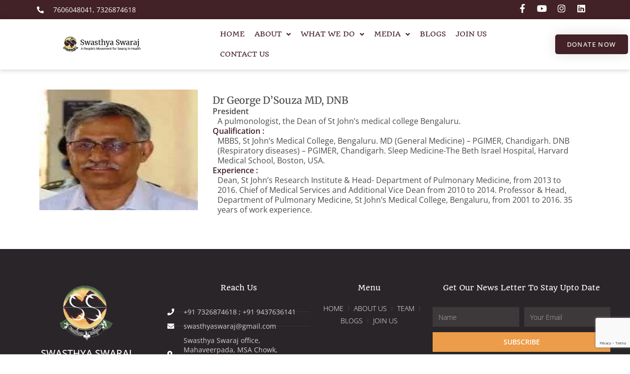

--- FILE ---
content_type: text/html; charset=utf-8
request_url: https://www.google.com/recaptcha/api2/anchor?ar=1&k=6Ldjy3oqAAAAALgxO7t6uaU3TLK-pROlXZn5Z_yo&co=aHR0cHM6Ly93d3cuc3dhc3RoeWFzd2FyYWoub3JnOjQ0Mw..&hl=en&v=PoyoqOPhxBO7pBk68S4YbpHZ&size=invisible&anchor-ms=20000&execute-ms=30000&cb=rysfawjp9yqp
body_size: 48553
content:
<!DOCTYPE HTML><html dir="ltr" lang="en"><head><meta http-equiv="Content-Type" content="text/html; charset=UTF-8">
<meta http-equiv="X-UA-Compatible" content="IE=edge">
<title>reCAPTCHA</title>
<style type="text/css">
/* cyrillic-ext */
@font-face {
  font-family: 'Roboto';
  font-style: normal;
  font-weight: 400;
  font-stretch: 100%;
  src: url(//fonts.gstatic.com/s/roboto/v48/KFO7CnqEu92Fr1ME7kSn66aGLdTylUAMa3GUBHMdazTgWw.woff2) format('woff2');
  unicode-range: U+0460-052F, U+1C80-1C8A, U+20B4, U+2DE0-2DFF, U+A640-A69F, U+FE2E-FE2F;
}
/* cyrillic */
@font-face {
  font-family: 'Roboto';
  font-style: normal;
  font-weight: 400;
  font-stretch: 100%;
  src: url(//fonts.gstatic.com/s/roboto/v48/KFO7CnqEu92Fr1ME7kSn66aGLdTylUAMa3iUBHMdazTgWw.woff2) format('woff2');
  unicode-range: U+0301, U+0400-045F, U+0490-0491, U+04B0-04B1, U+2116;
}
/* greek-ext */
@font-face {
  font-family: 'Roboto';
  font-style: normal;
  font-weight: 400;
  font-stretch: 100%;
  src: url(//fonts.gstatic.com/s/roboto/v48/KFO7CnqEu92Fr1ME7kSn66aGLdTylUAMa3CUBHMdazTgWw.woff2) format('woff2');
  unicode-range: U+1F00-1FFF;
}
/* greek */
@font-face {
  font-family: 'Roboto';
  font-style: normal;
  font-weight: 400;
  font-stretch: 100%;
  src: url(//fonts.gstatic.com/s/roboto/v48/KFO7CnqEu92Fr1ME7kSn66aGLdTylUAMa3-UBHMdazTgWw.woff2) format('woff2');
  unicode-range: U+0370-0377, U+037A-037F, U+0384-038A, U+038C, U+038E-03A1, U+03A3-03FF;
}
/* math */
@font-face {
  font-family: 'Roboto';
  font-style: normal;
  font-weight: 400;
  font-stretch: 100%;
  src: url(//fonts.gstatic.com/s/roboto/v48/KFO7CnqEu92Fr1ME7kSn66aGLdTylUAMawCUBHMdazTgWw.woff2) format('woff2');
  unicode-range: U+0302-0303, U+0305, U+0307-0308, U+0310, U+0312, U+0315, U+031A, U+0326-0327, U+032C, U+032F-0330, U+0332-0333, U+0338, U+033A, U+0346, U+034D, U+0391-03A1, U+03A3-03A9, U+03B1-03C9, U+03D1, U+03D5-03D6, U+03F0-03F1, U+03F4-03F5, U+2016-2017, U+2034-2038, U+203C, U+2040, U+2043, U+2047, U+2050, U+2057, U+205F, U+2070-2071, U+2074-208E, U+2090-209C, U+20D0-20DC, U+20E1, U+20E5-20EF, U+2100-2112, U+2114-2115, U+2117-2121, U+2123-214F, U+2190, U+2192, U+2194-21AE, U+21B0-21E5, U+21F1-21F2, U+21F4-2211, U+2213-2214, U+2216-22FF, U+2308-230B, U+2310, U+2319, U+231C-2321, U+2336-237A, U+237C, U+2395, U+239B-23B7, U+23D0, U+23DC-23E1, U+2474-2475, U+25AF, U+25B3, U+25B7, U+25BD, U+25C1, U+25CA, U+25CC, U+25FB, U+266D-266F, U+27C0-27FF, U+2900-2AFF, U+2B0E-2B11, U+2B30-2B4C, U+2BFE, U+3030, U+FF5B, U+FF5D, U+1D400-1D7FF, U+1EE00-1EEFF;
}
/* symbols */
@font-face {
  font-family: 'Roboto';
  font-style: normal;
  font-weight: 400;
  font-stretch: 100%;
  src: url(//fonts.gstatic.com/s/roboto/v48/KFO7CnqEu92Fr1ME7kSn66aGLdTylUAMaxKUBHMdazTgWw.woff2) format('woff2');
  unicode-range: U+0001-000C, U+000E-001F, U+007F-009F, U+20DD-20E0, U+20E2-20E4, U+2150-218F, U+2190, U+2192, U+2194-2199, U+21AF, U+21E6-21F0, U+21F3, U+2218-2219, U+2299, U+22C4-22C6, U+2300-243F, U+2440-244A, U+2460-24FF, U+25A0-27BF, U+2800-28FF, U+2921-2922, U+2981, U+29BF, U+29EB, U+2B00-2BFF, U+4DC0-4DFF, U+FFF9-FFFB, U+10140-1018E, U+10190-1019C, U+101A0, U+101D0-101FD, U+102E0-102FB, U+10E60-10E7E, U+1D2C0-1D2D3, U+1D2E0-1D37F, U+1F000-1F0FF, U+1F100-1F1AD, U+1F1E6-1F1FF, U+1F30D-1F30F, U+1F315, U+1F31C, U+1F31E, U+1F320-1F32C, U+1F336, U+1F378, U+1F37D, U+1F382, U+1F393-1F39F, U+1F3A7-1F3A8, U+1F3AC-1F3AF, U+1F3C2, U+1F3C4-1F3C6, U+1F3CA-1F3CE, U+1F3D4-1F3E0, U+1F3ED, U+1F3F1-1F3F3, U+1F3F5-1F3F7, U+1F408, U+1F415, U+1F41F, U+1F426, U+1F43F, U+1F441-1F442, U+1F444, U+1F446-1F449, U+1F44C-1F44E, U+1F453, U+1F46A, U+1F47D, U+1F4A3, U+1F4B0, U+1F4B3, U+1F4B9, U+1F4BB, U+1F4BF, U+1F4C8-1F4CB, U+1F4D6, U+1F4DA, U+1F4DF, U+1F4E3-1F4E6, U+1F4EA-1F4ED, U+1F4F7, U+1F4F9-1F4FB, U+1F4FD-1F4FE, U+1F503, U+1F507-1F50B, U+1F50D, U+1F512-1F513, U+1F53E-1F54A, U+1F54F-1F5FA, U+1F610, U+1F650-1F67F, U+1F687, U+1F68D, U+1F691, U+1F694, U+1F698, U+1F6AD, U+1F6B2, U+1F6B9-1F6BA, U+1F6BC, U+1F6C6-1F6CF, U+1F6D3-1F6D7, U+1F6E0-1F6EA, U+1F6F0-1F6F3, U+1F6F7-1F6FC, U+1F700-1F7FF, U+1F800-1F80B, U+1F810-1F847, U+1F850-1F859, U+1F860-1F887, U+1F890-1F8AD, U+1F8B0-1F8BB, U+1F8C0-1F8C1, U+1F900-1F90B, U+1F93B, U+1F946, U+1F984, U+1F996, U+1F9E9, U+1FA00-1FA6F, U+1FA70-1FA7C, U+1FA80-1FA89, U+1FA8F-1FAC6, U+1FACE-1FADC, U+1FADF-1FAE9, U+1FAF0-1FAF8, U+1FB00-1FBFF;
}
/* vietnamese */
@font-face {
  font-family: 'Roboto';
  font-style: normal;
  font-weight: 400;
  font-stretch: 100%;
  src: url(//fonts.gstatic.com/s/roboto/v48/KFO7CnqEu92Fr1ME7kSn66aGLdTylUAMa3OUBHMdazTgWw.woff2) format('woff2');
  unicode-range: U+0102-0103, U+0110-0111, U+0128-0129, U+0168-0169, U+01A0-01A1, U+01AF-01B0, U+0300-0301, U+0303-0304, U+0308-0309, U+0323, U+0329, U+1EA0-1EF9, U+20AB;
}
/* latin-ext */
@font-face {
  font-family: 'Roboto';
  font-style: normal;
  font-weight: 400;
  font-stretch: 100%;
  src: url(//fonts.gstatic.com/s/roboto/v48/KFO7CnqEu92Fr1ME7kSn66aGLdTylUAMa3KUBHMdazTgWw.woff2) format('woff2');
  unicode-range: U+0100-02BA, U+02BD-02C5, U+02C7-02CC, U+02CE-02D7, U+02DD-02FF, U+0304, U+0308, U+0329, U+1D00-1DBF, U+1E00-1E9F, U+1EF2-1EFF, U+2020, U+20A0-20AB, U+20AD-20C0, U+2113, U+2C60-2C7F, U+A720-A7FF;
}
/* latin */
@font-face {
  font-family: 'Roboto';
  font-style: normal;
  font-weight: 400;
  font-stretch: 100%;
  src: url(//fonts.gstatic.com/s/roboto/v48/KFO7CnqEu92Fr1ME7kSn66aGLdTylUAMa3yUBHMdazQ.woff2) format('woff2');
  unicode-range: U+0000-00FF, U+0131, U+0152-0153, U+02BB-02BC, U+02C6, U+02DA, U+02DC, U+0304, U+0308, U+0329, U+2000-206F, U+20AC, U+2122, U+2191, U+2193, U+2212, U+2215, U+FEFF, U+FFFD;
}
/* cyrillic-ext */
@font-face {
  font-family: 'Roboto';
  font-style: normal;
  font-weight: 500;
  font-stretch: 100%;
  src: url(//fonts.gstatic.com/s/roboto/v48/KFO7CnqEu92Fr1ME7kSn66aGLdTylUAMa3GUBHMdazTgWw.woff2) format('woff2');
  unicode-range: U+0460-052F, U+1C80-1C8A, U+20B4, U+2DE0-2DFF, U+A640-A69F, U+FE2E-FE2F;
}
/* cyrillic */
@font-face {
  font-family: 'Roboto';
  font-style: normal;
  font-weight: 500;
  font-stretch: 100%;
  src: url(//fonts.gstatic.com/s/roboto/v48/KFO7CnqEu92Fr1ME7kSn66aGLdTylUAMa3iUBHMdazTgWw.woff2) format('woff2');
  unicode-range: U+0301, U+0400-045F, U+0490-0491, U+04B0-04B1, U+2116;
}
/* greek-ext */
@font-face {
  font-family: 'Roboto';
  font-style: normal;
  font-weight: 500;
  font-stretch: 100%;
  src: url(//fonts.gstatic.com/s/roboto/v48/KFO7CnqEu92Fr1ME7kSn66aGLdTylUAMa3CUBHMdazTgWw.woff2) format('woff2');
  unicode-range: U+1F00-1FFF;
}
/* greek */
@font-face {
  font-family: 'Roboto';
  font-style: normal;
  font-weight: 500;
  font-stretch: 100%;
  src: url(//fonts.gstatic.com/s/roboto/v48/KFO7CnqEu92Fr1ME7kSn66aGLdTylUAMa3-UBHMdazTgWw.woff2) format('woff2');
  unicode-range: U+0370-0377, U+037A-037F, U+0384-038A, U+038C, U+038E-03A1, U+03A3-03FF;
}
/* math */
@font-face {
  font-family: 'Roboto';
  font-style: normal;
  font-weight: 500;
  font-stretch: 100%;
  src: url(//fonts.gstatic.com/s/roboto/v48/KFO7CnqEu92Fr1ME7kSn66aGLdTylUAMawCUBHMdazTgWw.woff2) format('woff2');
  unicode-range: U+0302-0303, U+0305, U+0307-0308, U+0310, U+0312, U+0315, U+031A, U+0326-0327, U+032C, U+032F-0330, U+0332-0333, U+0338, U+033A, U+0346, U+034D, U+0391-03A1, U+03A3-03A9, U+03B1-03C9, U+03D1, U+03D5-03D6, U+03F0-03F1, U+03F4-03F5, U+2016-2017, U+2034-2038, U+203C, U+2040, U+2043, U+2047, U+2050, U+2057, U+205F, U+2070-2071, U+2074-208E, U+2090-209C, U+20D0-20DC, U+20E1, U+20E5-20EF, U+2100-2112, U+2114-2115, U+2117-2121, U+2123-214F, U+2190, U+2192, U+2194-21AE, U+21B0-21E5, U+21F1-21F2, U+21F4-2211, U+2213-2214, U+2216-22FF, U+2308-230B, U+2310, U+2319, U+231C-2321, U+2336-237A, U+237C, U+2395, U+239B-23B7, U+23D0, U+23DC-23E1, U+2474-2475, U+25AF, U+25B3, U+25B7, U+25BD, U+25C1, U+25CA, U+25CC, U+25FB, U+266D-266F, U+27C0-27FF, U+2900-2AFF, U+2B0E-2B11, U+2B30-2B4C, U+2BFE, U+3030, U+FF5B, U+FF5D, U+1D400-1D7FF, U+1EE00-1EEFF;
}
/* symbols */
@font-face {
  font-family: 'Roboto';
  font-style: normal;
  font-weight: 500;
  font-stretch: 100%;
  src: url(//fonts.gstatic.com/s/roboto/v48/KFO7CnqEu92Fr1ME7kSn66aGLdTylUAMaxKUBHMdazTgWw.woff2) format('woff2');
  unicode-range: U+0001-000C, U+000E-001F, U+007F-009F, U+20DD-20E0, U+20E2-20E4, U+2150-218F, U+2190, U+2192, U+2194-2199, U+21AF, U+21E6-21F0, U+21F3, U+2218-2219, U+2299, U+22C4-22C6, U+2300-243F, U+2440-244A, U+2460-24FF, U+25A0-27BF, U+2800-28FF, U+2921-2922, U+2981, U+29BF, U+29EB, U+2B00-2BFF, U+4DC0-4DFF, U+FFF9-FFFB, U+10140-1018E, U+10190-1019C, U+101A0, U+101D0-101FD, U+102E0-102FB, U+10E60-10E7E, U+1D2C0-1D2D3, U+1D2E0-1D37F, U+1F000-1F0FF, U+1F100-1F1AD, U+1F1E6-1F1FF, U+1F30D-1F30F, U+1F315, U+1F31C, U+1F31E, U+1F320-1F32C, U+1F336, U+1F378, U+1F37D, U+1F382, U+1F393-1F39F, U+1F3A7-1F3A8, U+1F3AC-1F3AF, U+1F3C2, U+1F3C4-1F3C6, U+1F3CA-1F3CE, U+1F3D4-1F3E0, U+1F3ED, U+1F3F1-1F3F3, U+1F3F5-1F3F7, U+1F408, U+1F415, U+1F41F, U+1F426, U+1F43F, U+1F441-1F442, U+1F444, U+1F446-1F449, U+1F44C-1F44E, U+1F453, U+1F46A, U+1F47D, U+1F4A3, U+1F4B0, U+1F4B3, U+1F4B9, U+1F4BB, U+1F4BF, U+1F4C8-1F4CB, U+1F4D6, U+1F4DA, U+1F4DF, U+1F4E3-1F4E6, U+1F4EA-1F4ED, U+1F4F7, U+1F4F9-1F4FB, U+1F4FD-1F4FE, U+1F503, U+1F507-1F50B, U+1F50D, U+1F512-1F513, U+1F53E-1F54A, U+1F54F-1F5FA, U+1F610, U+1F650-1F67F, U+1F687, U+1F68D, U+1F691, U+1F694, U+1F698, U+1F6AD, U+1F6B2, U+1F6B9-1F6BA, U+1F6BC, U+1F6C6-1F6CF, U+1F6D3-1F6D7, U+1F6E0-1F6EA, U+1F6F0-1F6F3, U+1F6F7-1F6FC, U+1F700-1F7FF, U+1F800-1F80B, U+1F810-1F847, U+1F850-1F859, U+1F860-1F887, U+1F890-1F8AD, U+1F8B0-1F8BB, U+1F8C0-1F8C1, U+1F900-1F90B, U+1F93B, U+1F946, U+1F984, U+1F996, U+1F9E9, U+1FA00-1FA6F, U+1FA70-1FA7C, U+1FA80-1FA89, U+1FA8F-1FAC6, U+1FACE-1FADC, U+1FADF-1FAE9, U+1FAF0-1FAF8, U+1FB00-1FBFF;
}
/* vietnamese */
@font-face {
  font-family: 'Roboto';
  font-style: normal;
  font-weight: 500;
  font-stretch: 100%;
  src: url(//fonts.gstatic.com/s/roboto/v48/KFO7CnqEu92Fr1ME7kSn66aGLdTylUAMa3OUBHMdazTgWw.woff2) format('woff2');
  unicode-range: U+0102-0103, U+0110-0111, U+0128-0129, U+0168-0169, U+01A0-01A1, U+01AF-01B0, U+0300-0301, U+0303-0304, U+0308-0309, U+0323, U+0329, U+1EA0-1EF9, U+20AB;
}
/* latin-ext */
@font-face {
  font-family: 'Roboto';
  font-style: normal;
  font-weight: 500;
  font-stretch: 100%;
  src: url(//fonts.gstatic.com/s/roboto/v48/KFO7CnqEu92Fr1ME7kSn66aGLdTylUAMa3KUBHMdazTgWw.woff2) format('woff2');
  unicode-range: U+0100-02BA, U+02BD-02C5, U+02C7-02CC, U+02CE-02D7, U+02DD-02FF, U+0304, U+0308, U+0329, U+1D00-1DBF, U+1E00-1E9F, U+1EF2-1EFF, U+2020, U+20A0-20AB, U+20AD-20C0, U+2113, U+2C60-2C7F, U+A720-A7FF;
}
/* latin */
@font-face {
  font-family: 'Roboto';
  font-style: normal;
  font-weight: 500;
  font-stretch: 100%;
  src: url(//fonts.gstatic.com/s/roboto/v48/KFO7CnqEu92Fr1ME7kSn66aGLdTylUAMa3yUBHMdazQ.woff2) format('woff2');
  unicode-range: U+0000-00FF, U+0131, U+0152-0153, U+02BB-02BC, U+02C6, U+02DA, U+02DC, U+0304, U+0308, U+0329, U+2000-206F, U+20AC, U+2122, U+2191, U+2193, U+2212, U+2215, U+FEFF, U+FFFD;
}
/* cyrillic-ext */
@font-face {
  font-family: 'Roboto';
  font-style: normal;
  font-weight: 900;
  font-stretch: 100%;
  src: url(//fonts.gstatic.com/s/roboto/v48/KFO7CnqEu92Fr1ME7kSn66aGLdTylUAMa3GUBHMdazTgWw.woff2) format('woff2');
  unicode-range: U+0460-052F, U+1C80-1C8A, U+20B4, U+2DE0-2DFF, U+A640-A69F, U+FE2E-FE2F;
}
/* cyrillic */
@font-face {
  font-family: 'Roboto';
  font-style: normal;
  font-weight: 900;
  font-stretch: 100%;
  src: url(//fonts.gstatic.com/s/roboto/v48/KFO7CnqEu92Fr1ME7kSn66aGLdTylUAMa3iUBHMdazTgWw.woff2) format('woff2');
  unicode-range: U+0301, U+0400-045F, U+0490-0491, U+04B0-04B1, U+2116;
}
/* greek-ext */
@font-face {
  font-family: 'Roboto';
  font-style: normal;
  font-weight: 900;
  font-stretch: 100%;
  src: url(//fonts.gstatic.com/s/roboto/v48/KFO7CnqEu92Fr1ME7kSn66aGLdTylUAMa3CUBHMdazTgWw.woff2) format('woff2');
  unicode-range: U+1F00-1FFF;
}
/* greek */
@font-face {
  font-family: 'Roboto';
  font-style: normal;
  font-weight: 900;
  font-stretch: 100%;
  src: url(//fonts.gstatic.com/s/roboto/v48/KFO7CnqEu92Fr1ME7kSn66aGLdTylUAMa3-UBHMdazTgWw.woff2) format('woff2');
  unicode-range: U+0370-0377, U+037A-037F, U+0384-038A, U+038C, U+038E-03A1, U+03A3-03FF;
}
/* math */
@font-face {
  font-family: 'Roboto';
  font-style: normal;
  font-weight: 900;
  font-stretch: 100%;
  src: url(//fonts.gstatic.com/s/roboto/v48/KFO7CnqEu92Fr1ME7kSn66aGLdTylUAMawCUBHMdazTgWw.woff2) format('woff2');
  unicode-range: U+0302-0303, U+0305, U+0307-0308, U+0310, U+0312, U+0315, U+031A, U+0326-0327, U+032C, U+032F-0330, U+0332-0333, U+0338, U+033A, U+0346, U+034D, U+0391-03A1, U+03A3-03A9, U+03B1-03C9, U+03D1, U+03D5-03D6, U+03F0-03F1, U+03F4-03F5, U+2016-2017, U+2034-2038, U+203C, U+2040, U+2043, U+2047, U+2050, U+2057, U+205F, U+2070-2071, U+2074-208E, U+2090-209C, U+20D0-20DC, U+20E1, U+20E5-20EF, U+2100-2112, U+2114-2115, U+2117-2121, U+2123-214F, U+2190, U+2192, U+2194-21AE, U+21B0-21E5, U+21F1-21F2, U+21F4-2211, U+2213-2214, U+2216-22FF, U+2308-230B, U+2310, U+2319, U+231C-2321, U+2336-237A, U+237C, U+2395, U+239B-23B7, U+23D0, U+23DC-23E1, U+2474-2475, U+25AF, U+25B3, U+25B7, U+25BD, U+25C1, U+25CA, U+25CC, U+25FB, U+266D-266F, U+27C0-27FF, U+2900-2AFF, U+2B0E-2B11, U+2B30-2B4C, U+2BFE, U+3030, U+FF5B, U+FF5D, U+1D400-1D7FF, U+1EE00-1EEFF;
}
/* symbols */
@font-face {
  font-family: 'Roboto';
  font-style: normal;
  font-weight: 900;
  font-stretch: 100%;
  src: url(//fonts.gstatic.com/s/roboto/v48/KFO7CnqEu92Fr1ME7kSn66aGLdTylUAMaxKUBHMdazTgWw.woff2) format('woff2');
  unicode-range: U+0001-000C, U+000E-001F, U+007F-009F, U+20DD-20E0, U+20E2-20E4, U+2150-218F, U+2190, U+2192, U+2194-2199, U+21AF, U+21E6-21F0, U+21F3, U+2218-2219, U+2299, U+22C4-22C6, U+2300-243F, U+2440-244A, U+2460-24FF, U+25A0-27BF, U+2800-28FF, U+2921-2922, U+2981, U+29BF, U+29EB, U+2B00-2BFF, U+4DC0-4DFF, U+FFF9-FFFB, U+10140-1018E, U+10190-1019C, U+101A0, U+101D0-101FD, U+102E0-102FB, U+10E60-10E7E, U+1D2C0-1D2D3, U+1D2E0-1D37F, U+1F000-1F0FF, U+1F100-1F1AD, U+1F1E6-1F1FF, U+1F30D-1F30F, U+1F315, U+1F31C, U+1F31E, U+1F320-1F32C, U+1F336, U+1F378, U+1F37D, U+1F382, U+1F393-1F39F, U+1F3A7-1F3A8, U+1F3AC-1F3AF, U+1F3C2, U+1F3C4-1F3C6, U+1F3CA-1F3CE, U+1F3D4-1F3E0, U+1F3ED, U+1F3F1-1F3F3, U+1F3F5-1F3F7, U+1F408, U+1F415, U+1F41F, U+1F426, U+1F43F, U+1F441-1F442, U+1F444, U+1F446-1F449, U+1F44C-1F44E, U+1F453, U+1F46A, U+1F47D, U+1F4A3, U+1F4B0, U+1F4B3, U+1F4B9, U+1F4BB, U+1F4BF, U+1F4C8-1F4CB, U+1F4D6, U+1F4DA, U+1F4DF, U+1F4E3-1F4E6, U+1F4EA-1F4ED, U+1F4F7, U+1F4F9-1F4FB, U+1F4FD-1F4FE, U+1F503, U+1F507-1F50B, U+1F50D, U+1F512-1F513, U+1F53E-1F54A, U+1F54F-1F5FA, U+1F610, U+1F650-1F67F, U+1F687, U+1F68D, U+1F691, U+1F694, U+1F698, U+1F6AD, U+1F6B2, U+1F6B9-1F6BA, U+1F6BC, U+1F6C6-1F6CF, U+1F6D3-1F6D7, U+1F6E0-1F6EA, U+1F6F0-1F6F3, U+1F6F7-1F6FC, U+1F700-1F7FF, U+1F800-1F80B, U+1F810-1F847, U+1F850-1F859, U+1F860-1F887, U+1F890-1F8AD, U+1F8B0-1F8BB, U+1F8C0-1F8C1, U+1F900-1F90B, U+1F93B, U+1F946, U+1F984, U+1F996, U+1F9E9, U+1FA00-1FA6F, U+1FA70-1FA7C, U+1FA80-1FA89, U+1FA8F-1FAC6, U+1FACE-1FADC, U+1FADF-1FAE9, U+1FAF0-1FAF8, U+1FB00-1FBFF;
}
/* vietnamese */
@font-face {
  font-family: 'Roboto';
  font-style: normal;
  font-weight: 900;
  font-stretch: 100%;
  src: url(//fonts.gstatic.com/s/roboto/v48/KFO7CnqEu92Fr1ME7kSn66aGLdTylUAMa3OUBHMdazTgWw.woff2) format('woff2');
  unicode-range: U+0102-0103, U+0110-0111, U+0128-0129, U+0168-0169, U+01A0-01A1, U+01AF-01B0, U+0300-0301, U+0303-0304, U+0308-0309, U+0323, U+0329, U+1EA0-1EF9, U+20AB;
}
/* latin-ext */
@font-face {
  font-family: 'Roboto';
  font-style: normal;
  font-weight: 900;
  font-stretch: 100%;
  src: url(//fonts.gstatic.com/s/roboto/v48/KFO7CnqEu92Fr1ME7kSn66aGLdTylUAMa3KUBHMdazTgWw.woff2) format('woff2');
  unicode-range: U+0100-02BA, U+02BD-02C5, U+02C7-02CC, U+02CE-02D7, U+02DD-02FF, U+0304, U+0308, U+0329, U+1D00-1DBF, U+1E00-1E9F, U+1EF2-1EFF, U+2020, U+20A0-20AB, U+20AD-20C0, U+2113, U+2C60-2C7F, U+A720-A7FF;
}
/* latin */
@font-face {
  font-family: 'Roboto';
  font-style: normal;
  font-weight: 900;
  font-stretch: 100%;
  src: url(//fonts.gstatic.com/s/roboto/v48/KFO7CnqEu92Fr1ME7kSn66aGLdTylUAMa3yUBHMdazQ.woff2) format('woff2');
  unicode-range: U+0000-00FF, U+0131, U+0152-0153, U+02BB-02BC, U+02C6, U+02DA, U+02DC, U+0304, U+0308, U+0329, U+2000-206F, U+20AC, U+2122, U+2191, U+2193, U+2212, U+2215, U+FEFF, U+FFFD;
}

</style>
<link rel="stylesheet" type="text/css" href="https://www.gstatic.com/recaptcha/releases/PoyoqOPhxBO7pBk68S4YbpHZ/styles__ltr.css">
<script nonce="Gzg2JlvHCttfoMsltIVg1Q" type="text/javascript">window['__recaptcha_api'] = 'https://www.google.com/recaptcha/api2/';</script>
<script type="text/javascript" src="https://www.gstatic.com/recaptcha/releases/PoyoqOPhxBO7pBk68S4YbpHZ/recaptcha__en.js" nonce="Gzg2JlvHCttfoMsltIVg1Q">
      
    </script></head>
<body><div id="rc-anchor-alert" class="rc-anchor-alert"></div>
<input type="hidden" id="recaptcha-token" value="[base64]">
<script type="text/javascript" nonce="Gzg2JlvHCttfoMsltIVg1Q">
      recaptcha.anchor.Main.init("[\x22ainput\x22,[\x22bgdata\x22,\x22\x22,\[base64]/[base64]/[base64]/[base64]/[base64]/[base64]/KGcoTywyNTMsTy5PKSxVRyhPLEMpKTpnKE8sMjUzLEMpLE8pKSxsKSksTykpfSxieT1mdW5jdGlvbihDLE8sdSxsKXtmb3IobD0odT1SKEMpLDApO08+MDtPLS0pbD1sPDw4fFooQyk7ZyhDLHUsbCl9LFVHPWZ1bmN0aW9uKEMsTyl7Qy5pLmxlbmd0aD4xMDQ/[base64]/[base64]/[base64]/[base64]/[base64]/[base64]/[base64]\\u003d\x22,\[base64]\\u003d\\u003d\x22,\x22wrvDoMK0woDDvFfCjS9Oay3CpcOgaDw9wplLwo9Sw7nDtxdTMsKXVnQiXUPCqMKxwqDDrGVBwpEyI04iHjRrw4tMBgM4w6hYw7o+ZxJ7wqXDgsKsw43CrMKHwoVWBsOwwqvCksKZLhPDhVnCmMOEPcOwZMOFw5DDm8K4VjB3cl/Ct0Q+HMOZTcKCZ0M3TGUzwo5swqvCq8K8fTY+O8KFwqTDi8OuNsO0wqHDqMKTFE/DmFl0w6ggH15Tw6xuw7LDqsKJEcK2dB03ZcKUwqoEa2pXRWzDtMOsw5Eew6zDpBjDjzQybXdawoZYwqDDp8OUwpk9wrPCoQrCoMOHEsO7w7rDmsOyQBvDgwvDvMOkwpIRcgMqw7g+wq5Uw5/Cj3bDlz83KcO7TT5ewpvCuy/CkMOWEcK5AsOLMMKiw5vCusK6w6BpMh1vw4PDn8O+w7fDn8Kdw5AwbMKrfcOBw79AwoPDgXHCmsKnw5/CjmLDvk13ExnDqcKcw5g3w5bDjXnCjMOJd8KuFcKmw6jDj8OZw4B1wrjChirCuMKOw5TCkGDCucOMNsOsMcOWchjCk8K6dMK8HlZIwqN9w5HDgF3DoMOiw7BAwoUiQX1Ww5vDusO4w5zDkMOpwpHDqMK/[base64]/[base64]/w6PCmwB7esOTU8KzGcOuBMOXQ17DogtRw4nClwbDqDVlesK7w4sHwp3DmcOPV8OxFWLDv8OURMOgXsKHw7vDtsKhDjpjfcOUw6fCo3DCsEYSwpIPcMKiwo3CmcOUAwI5d8OFw6jDinMMUsKRw57CuVPDusO0w45xQ3tbwrPDrHHCrMODw4omwpTDtcKZwofDkEh/[base64]/M3LCsT3CjXTCp8OoU8OuDcOoesO8RzRTGkMqwpNDEsKdw5PCkkoYw6M0w7rDssKqSMKww7R1wqzDuD3ClgAtPxrCkEXCjgsTw5xIw41mbEvCjsOAw6bCjMOFw6tRw53DtcO8w49qwpJbbsOQJ8OYJ8O9VMOMw4jCjsOzw7/DtcK+GUYYAAhiwq/Dt8KzAAnCvXhTP8OMJcOVw5fChcK1NsOLccKmwo7DkcOywqLDnsOofTh9w4lgwo4xDsKLG8O8asOjw4dFbsOvGn/CnHvDpsKOwpomanrChRDDpcKCUMOGccKgM8K3w7pONsKbWQYMbRHDhk/DsMKmw69YPlbDsAhtSjw6UikVEMOIwp/CmsOqfsOne3puF3nChsO3U8OJKcKqwoIqdMOYwpJlNcKOwr4xAxw8DlksTE4CUMOxH1/CmkDCrA9Lwr9Uwp/CosO/[base64]/[base64]/Di8KXHcKmw7dRwoLDumvDhDlNw4vDmy7CmifDjMOOJsOMQMOLJHFiwoxswooEwoXDmjdtU1kfw6djAsKnAEsgwpnCl0suPxPCncOAY8ORwpVpw4vCq8OAXcOmw6PDgsK/[base64]/CuMKvDkxow6LCjAnCh8KBwrBKNsOpw6TClmV7esKifFHCtMOpDsOWw5AOwqQqw6NIwp4MP8O/aRk7wpFpw7vCjMOLYU0Sw67Do00IMcKXw6PCpMOlw7MYUWXCpMKQccO3QGDDjHXCiF7Cp8K+S2nDgwPCrEvDscKBwo3CiHIVAnwDSTdBVMKEZsO0w7TDtWPDvGUjw57CsU9APnDDsy/DvsO0wozCkkkeXMOrw60/w41Sw7/DqMKgw7lGdcONOHIZwr5hw5/CrMKnei5wByUAw6V8wqALwp/CoFjCqcKcwqkIJ8KQwqXCrmPCsS3DlMKkQT7DtTJ/Pz/CgcKXBxV8YQnDo8KAXR9HFMOfw5ZSMMO8w5jCthPDvVV2w51GHR09wpU3VyDDtkbCgnfDpsOMw6TCgQ9tJljCj301w4bCl8KfYnt2K0/DsQ0KdMKywrHCvEfCpBjCqsO9wrfDiiLCqUHChsOOwqfDp8KoacKgwqAyCUoaUUHDl0LCpkpiw5fDuMOuZgAeNMOpwovCkG/CmQJHwoLDrUxtUMKQXgrCpXfDjcKEI8OCeBXDh8OKKsKFe8KRwoPDoTwOXwnDoGM5wrhGwobDo8K6S8KzCMKwNsOew6rDtMOVwr9Qw5Yjw7vDim/Cvxg6PG9Yw4cNw7vDkQ9fdk4pcAM5wrcpXWZXNMO1wqbCrwPDiSglFMOSw4Rdw78owoLDqsK6wpEpd27DosKEVAvDjEpQwp9IwrfDnMKuX8Ksw7lUwoHCp1wJI8O5w5nDqk/DpQPDvMKywotDwrpiNQxEwonDg8Onw6TCpCwpw5/CvsKuw7RfBUw2wrbDqUDDowE2w5bDil3Dqx93w7HDqw7Co2Elw4XCgC3Dv8KtK8OuSMKzw7TDqj/CoMKMFsOueC0Swp7DmjPCs8O1wqjChcKhJ8Otw5LDpyBVSsK/woPDmsOZWMOEw4nCrcObM8KlwptZwqFZQjQXXcOqBMKfwptww4UYwo1lU01sPzLDpiXCpsKzwqAgwrQ9wpjDjiIDKmzDlkRrGcKVEQZSB8KuN8KWw7rCncOBw6PChnE2E8KOwqzDlcOhOhLCnTtRwovDl8OPRMKQZUVkw6/CpzhhUToqwqs3wpcabcOTAcKcRSPDvMKdJmbDpsOXG1PDmMOECSJfMx83VsKDwrEnFyZQwollBB3CqFkuLAVrU2chdDbDtsOTworCisOtV8OGB2/CvmHDlcKlWcK0w4XDuRIlEE88w5/CmsKfXG/[base64]/w6Bew6vDi8Osw5kWUlw/[base64]/ClMKbwobDn8O6w6XCiC/CjUjDocKnccKVw4HCuMKMIMK/[base64]/JsO9wpBdwoUnUwpnWUstQcKNwo/DpQ/CqmZiAU7DkcK6wrnDosOGwpvDm8KqDy00w48/WcONCEbDh8Kmw4JOw4vClMOnEcOvw5bCgVAkwpbCiMOEw4xhAzJlwo3DoMK/SQ1tWjTDmcOMwpPDlTJUG8KKwprDhMOIwrbCk8KEERrDm3vDtMOAGsOWwrtRbUt5TQfCtBkiwq3DhikjTMOGw4/[base64]/[base64]/DhEVxKhxzC8Klw6NrLcOyazUmcXwiVcOrScOAwrA6w5N7wpJZW8KsMsOKG8OXSE3CiANAw5Rkw5TCqsKdY08UVMKlw7MlMEDDqW3ChxbDnhZ7ARDCmAw3cMKcJ8KqQlXCkMKYwo/Cm1/DvMOvw7R8TB95wqRbw4/Ci0dJw5PDulk6fiPDp8KGLT5fw7lawqQYw4bCgBUiwpPDnsK4PhcaARZbw7oDwp/DnyUbcsOdWg42w5vClsOoQsO5EWHDmcO4B8KNwqnDicOKDBB/dk4Nw5/[base64]/[base64]/wrjDkSLDjHLCgMKhw7nDnsOmaFZFfcOJw6xMGldcw53CtBkBZ8OJw7LCpsKjRlLDhSg+GzfCnl3DmcK7wobDrAbCsMKNwrTCkG/CsmHDnAUFHMOiBGZjBkPDpnxSdWFfwr7CvcOiU0dmahHClMOqwrl1KSIWeRfClMOSw5vDjcKEw5TCtVTDr8OBw53CsFl2wp3Dr8OJwpvCtcKWU33Dh8KBwqFvw6EkwonDmsOjw7xMw6ltK1lGDsONNgTDhB/Cq8OBfsONM8K8w7TDm8OlLcOuw7cYBcOwE3TCoDsQw4MnVMO/ecKrdWkCw6YXZcK1KnPCn8KxWEnDusK9I8OXbUDCugNIIi/[base64]/Ct8OpU8O6UsOJwo/DrMKGFsO9BsO0VMKxwrbCvMKxwp4pwo3DgnwNw6g+wq8Rw5krwo/DoifDrB/DgMOkwqnCnG07w7bDpMOiFU5jw4/Dn0PCjTXDsyHDr2ROwrZVw64tw58HKghQF31+KsOQBcOGwoYVwpzCtlxwM2UEw4LDsMOYHsODVGVdwqPCt8K/w5/Dn8OVwqsUw7rCl8OHfcKlwqLCisOaczcIw6/[base64]/CnMKZw74cwoTCukTCp3gXw6PDnExFW8KYw5DCgloJwrdOIsKxw7NXIwptJ0RwRMKwPnlrHcKqwrsgFCxGw7dfwqjDssKObMOxw4LDhznDnsK9OMO9wq4zQMKMw5lLwrskV8OnVsOyYWDDu2jDtX/CtcKbO8OhwoxyJ8Kvwq0lEMK8LcO+Hj/DtsKaXA3CrwLCssKvQybDhXxuw7pZworDm8KCKF/Du8Kpw61Fw5LCuFvDhT7ChcKEJTASTsKfTsKewqjDgsKTe8K3bz5vXxY8wqzDsl/Ci8O+w6rCkMORdsK7EhnClAF/worCusOcw7TDn8KgAmvDglg5wojCosKZw79VQhTCthcAw5BTwoDDtBpFP8O9QRHCqsKMwod7RRBwasKKwp8Kw5bDl8OSwrglwq/[base64]/acOISVTDu8KPw5V+EcKPZsO8woFBw7YsIcOowrNDw6woNxbCjhodwqx1YiDDmRBzZwTCqz7CpWIBwqQ+w4/DgWdCS8O5XMKmKBrCv8OJwqHCglB0woXDlMOoXMKvJcKcc3oUwqjDscO6GsK4w7A+wqcgwqbDshjCukMFW0QufcOFw7k0G8Kew7HChsKqw5I0bQtwwr3DnyPCqMKhTndPK27CvB/Dow56YX9Qw5/DuHRSWMKiWsK9CibCksOOw5rDkhTDnsOoJ2TDp8K4wohKw7ESYRQWcAXDs8O5N8O5eUF1PsOnwqFvwrTDuTDDp2Izwp3CqMKAXcOBSkPCkwotw7d0worDrsK3VXzCi3NTIMO/woDCqcOQfcOYwrTCrnHDlTotfcKyaxlfVcK+c8KawqBYwowxwoLDgcO6w4bCtSspw6zCrQ95cMODw7kaM8KFYmVyfMKVw5XDicOzwo7CvzjDgsKYwr/DlWbDvGvCtxfDvsKkAnTCuAHCty/CrUBtwrErwpRowo/CiyQjwpzDol5Zw63CpifCo0nDhz/DosK+w6oNw4rDlMKRPEvCqCzDtzlEVUDDg8Ofwq3CjcOfGcKDwqkPwpbDmzYUw5/CuGJGQ8KQw6HCqMK1A8KGwrJowpvClMOPWMKew7fCgAfCm8OdEWFOLDFrwp3CrRPDl8OtwrZYw7XDl8KSwrXDqMOuw5IsACN6wrgKwrh/KB0TZ8KOdEzCgT0NVsKZwogtw7cRwq/DpQjClsKaGVrDg8Kjwptjw6kMIsOtwrvCnXNoT8K8w7dDSl/CjBBQw6PDoTPDgsKnL8KUBsKqM8OBwrgsw5LDpsO1fcKPw5LCtMOrRCYVwro8w7nDpMO6SsOowr18wpjDmMKWwp4iXETCicKKY8O6McOzamhOw7poVXw7wqvDkcKqwqh8GMKQAsOICcKWwr/DvlfChDJgwoDDt8Oyw5fCrzbCg2pew4AoWTrCiA1vAsOpw41Pw7nDv8K6eS4+HcONF8OKwrvDnMKzw6vDq8KrLx7DoMKSXcKJw7TCrQvDosKSWBZxwoALwpLDlsKtw7lrI8KCclvDqMKaw4jDrXXDvsOKUcOhwq9GNTErCBxQHzh/[base64]/wrckw5BqMsOuZRbCk8O+QyvDqMK0EG3CmzjDh8KwAMK7YVsNwrbCkUc2wqoDwr8bw5XCly3DhsOuE8Kgw54ZVTwTCcOiRcKtK2nCq39Cw6YUZHNiw7LCt8KmWV/Cu0rCiMKeA2vDh8OdcjNaJ8KGwofCgh51w6DDrMK9w5vCuG0jdsOCQRNAei1bwqEKaVoFQcKRw4FUY1dgXEHDmMKGw7LCi8KEw5V/YTgbwoDDlg7CnwDDm8O3wpwhCsOZQHBBw6lAI8KTwqoLNMOFw78Lwp3DoljCnMO3H8OybMKZOsKmf8KaW8OewqwtEyLDrmvDsigiwptNwqIeIkgYNsKcMcOjPMOiU8OOR8OmwqnCu1HCmcKswp04U8OAGsK0woRnDMK/XsO6wp3DjBMwwrEWSTXDs8KsacOxPMOmwrdVw53Dt8O/GTJOeMK+D8OlZcKSDhN0CMK3w4PCrTTDqsONwpt8PcK/[base64]/Ch8KowpLDn3/CqnBLKMOCAEEawoHDpntGwqLDnDDCnm1ywr7CpDc1JxzDvFhEwojDpkHCk8KJwqgjaMKUwqJYBwLDuiDDjWZYMcKQw7AvGcOVBxgaECt/[base64]/DpsKCHMK/[base64]/[base64]/DtTPDjCFCTgXDpsOVwokbLsK9w70cHcOHSsORw5MDEzDCrSDDiUfDlTXCiMOTLy3CgR0Jw4nDv2jCs8O8L0tuw5rClMOew6Q6w492FXd7UT1Vc8Kaw5tswqoQwq/DoHQ1w6kJw6hUwqsSwojCusKxKcKcAnpeW8Kaw4cIbcOfw4nDicOfw7lYCMKdw7xuBQFeWcOcN3TCjsK7w7Nbw5pUw7TDm8OFOMOacHfDr8OPwowCDcK/QDh3RcKKSBxTJVEcK8KAM03DgyPCuSddM3LClTU+wo5xwqEtw7TCjcO2wo3CucKFcMOHam7DsErDhB03ecOAUsKhEBIew7DCujdWZcOMw41MwpoTwqJBwpgtw7/Cn8OhbcKWUsO9T28awqpEw4w3w7zDqWsrA33Dp15+HHVAw7h9NxAgw5VtQAPCr8KyHgMmMWstw7DCtTtRdsK8w4xVw6rCssOzThNhwp7Ciwoow7BlAw/[base64]/DtcO2NFVCEcOww5XCmwzCqMKDw4zCuhHCjxpfw6bDm8KWRMK3w7LCv8K4w4bCu1zDllYFO8OUL0zCplvDujcvPcKfEBECw4hEDRZSK8OAw5bCuMK0ecK8w5rDs0cBw7QPwr7DjDXCo8OAw4BGwpDDozrDoTPDun5oXcOOLxXCkCPDmw/DqMKpw6B0wrnDgsORbzzCs2ZCw7hTZcKrOGDDnh53aFHDk8KMfVxNwqRqw51QwqkBwoNXQMK1L8KYw4EFwroMIMKHScO2w6c4w4TDoHh/[base64]/CgyoNwoM3w4HDkGzCsmxkV2/Dv0UmwrHDqVLDkMOjc1bDg2kcwpBnO2XDhsKsw7xxw4LCo0wAWB4xwqU2VcKXMU3CusOOw54Qc8K4MMKPw5EMwppMwr5Mw4rCn8KCATnCnkPCpsOoX8OBw4MzwrXDj8OAw4/CjFXDhkDCgGA4O8Kaw6kIwoQ1wpB+QMOHBMO+w4rClsKqbzDCllHDjcOXw6zCgEDCg8KCwoNzwq1Xwow/wqVqLsOvf17DlcOqT3cKLMKZw4oFegJjw6kWwoDDl25NRcObwoMfw7lPasOEccK/[base64]/[base64]/ChE3Cl0I+wq7CkMO2wodlw6o9w7TCrsOhwqQ6U8KuA8O2R8K1w7bDpmEfX0ECwrTCjzUzw4LCuMOzw65ZGMOKw7hSw5fCpsKewohuwqEfciR9L8ONw4MFwqFDYGfDisKaCQBjw64wNRXDiMOlw78WXcOaw6jCiU41wrsxw5nCtk/CrUNBw6jCmhVpARtND00zesKjwrRRwpo9R8Kpw7Akwp0bZx/[base64]/[base64]/[base64]/ChVxAwoxpDcOvwoHDj8KGNQ/CpsOlwrdHGMKsc8Onw4TDoEjDmXsVwoPDgSFiw4V4FcKew7sUCsKSWcOLGVE0w4xmccOhecKFFsKJU8K3ecKxZCEJwq9ywp7Cn8OkwpPChcOlHcOGEsK5RsK3w6bDjB8LTsObFsKETcKjwpIzw57DkFPCjwddwptVT3/[base64]/CsnTDvcK9FMKYwoh1wpDDlB3Du8KwwqAuwonDpMOhU14TVcKaN8KIw4JewrYNw51lElPDnTfDrsOgZgTCmcKja2FIw5tNMsKSw5gpw498JEsYw5/DnzvDlwbDl8OYN8OeBUPDujllWsKfwr3DncOswrPCjQhoPQvDl0XCusOdw7vDjA/CrDvCjcKiRhnDrnbDtm/DljjDlhrDosKDwoMhacKxZmDCsX9UWDzCi8Kyw4QFwrUrbMO2wo4lwpfCvcOHw78kwrXDicKyw5PCtmHDmykHwojDswfCtikdTUZNcGMEwopSWMO7wrgow7Fqwp3DpxrDp25oMyd6w6LCl8ObOSYpworDpMKdw7/CpcOCBBPCtcKGa07CoTPDmkvDksOmw6nCni5ywpYfDA9KO8KcIWfDr3UjUUbDqcK+wq/DnsKWUznCg8OZw6snBcKTw7vCv8OOwrzCscKrUsOEwo5yw4MIwqDCssKKw6DDosKxwofDjcKVw5HCsVl4KT7Cr8OPYsKpfxRwwoxiwpfCosK7w77DkTzCvMKVwq/DiSV3dm8fNw/CpAnDj8KCw7A8woodUcK+wovCmMOHw7gsw6F9w6QxwoRBwoh8IcO/AMKnLcOQdsKRw4E4HsObDcKJwqvDlnHCi8ObIi3CpMOyw7I6wo1eBRRZaQjCm3wJwpPDusOuYwVywpLDgTHCrSopXcOWRh5XSgMyDcKwU09sEsOxDsO7B1rDkcOOMlrDs8KywpRKQkvCvMO8wqnDkVTDiUPDkV5rw5PCssKCLcOCfsKCcVzDq8OfecOSwqPCmx/CoAtbwqDCksK+w5/ClUHDrCvDvcO6P8KyGkZGGMKdw63DvMKHw58dw5XDvcOaUsOCw6pIwqA+aC3DpcKaw40jdwJwwrpyOx/CuwzCjyvCvy92w5QQTsKvwoXDoDpkwqZMGXDDtDjCu8KGGGlTw4gXRsKBwq0rVsK9w6sTP3HCmlXCpjRswrnDqsKAw4o+w4RzDVjDq8KZw73CrgUYwpnDjXzDg8OQeCdlw550c8Ozw659V8KSaMKuQMKiwrfCvMKFwrAOOsKGw4grEQLCiwklAV/CpS1KY8KlPsOiIy81wohvwojDoMO/VsO2w5zDisOMAsOHScOeYMKnwp/DkGbDgCIjQ0wRwo3ChsOsM8O+w53DmMKxEksVbXNHPsOKa3DDnMK0BH7Cm3YPYcKBwqrDjMKGw6NDWcKbEcK4wrVJwq8OeQfDucOxwo/[base64]/DlcKcccKdKCRIMWsFwooJw74vw6tfwpPCmxrCgsKnw7IpwrArKMO7Di7CnRxTwrLChcOcwpPCvi/Cngcdc8K0TcKJJ8OhNMKYAUjCmAoDJC4jVn3DjDcHwojCisOyesOkw4c0SsKbMMKZCsOASUZ8HBh/KXLCsycFwpZPw4nDuEpcQcKlw7nDq8OvKMOrw5RXIlxWacOgwp/CnBvDuizCk8OzR1VTwoZKwoJ1VcO2cyzCosKPw6nCkw3Cmlh0w6XDu2vDrxjCuTVOwpHDscOKwoEsw7EOI8KmNWLCkcKmHcK3wpXDnxQfworDncKcDC5FccOHAUs8ZcOCY3vDucKQw7bDsmQSBBQFw6HCtsOGw5NewrjDjk/CtnZgw6nCgiROwqkOVzU0TnPCjMK3w4rCtMKzw706HyHCsC1DwpdrK8KmY8KiwonCpgsUaQvClHzDr2wZw7wQw7jDuD1beE53DsKnw7pvw49+wqw2w7rDkD3CowDCncKawr7CqhUhc8KIw4/[base64]/Ci8OyEsKuwqrChSvDvsKnc8OLwpbCk8Oyw5zDmMKsw6RQwpYcw5B+SXHCn1HDkVYRDMKNCcK6PMKEw43DmVlHw4p0PTHCtSZcw4ECJCjCgsKpwpPDo8OawrzDkxZfw4nCn8OJIMOsw5BHw6YbKcKmw4pfHMKnwp/DgXXDjsKNw7PCgVJpAMOIw58SGjXDnMKjB0PDhsOxFVpqQgXDhlXDtmR0w6YZXcOZVcOdw5/CscKiJ2XCosOAwoHDqMKvw5h6w7dlNsK2wrHCmcKfwpjDi0vCuMKYACJ3Q1XDtsO6wpoMFCNHwqPDkhxuccKuw6g1S8KrWWvCjjDCk2DDn08TVTPDocO3wo1THcO7Vh7CnsKnNVF7wonCvMKowpHDhkfDqy1Tw6kEXsKRHcOsZxcewp/CrSnDm8OTcTvDikhNwrLDtMKdwo8MIsOaXHDCrMKZekTCsW9kecOheMKdwonDvMKWR8KAFsOlPn5+w6PCrsOJwq3Du8KffBXDisOSw4wtHsKUw7vDoMKVw5pOHADCjMKIF1A/TFbCgcOqw7jCs8KffGUtcMOwO8OFwqsBwp8EIH/DsMO2wqgIwpXCkz3DtH7Dq8KMTMKqZzEUKMOlwq1FwprDnzbDl8OLfsO4WA3Dv8Kbf8K+wokfXTcDE31zWsOnIn3Cl8OFeMKqw6bDvMObSsOqw7wgw5XCpcKLw5pnw48nG8KoLDRewrJZXsK2w4B1wq4pw67Dn8Kywp/CsyTCusKqFsK9HG0iV2dyWcOqasOtw4t5w7jDoMKLw6LDocKLw47CgytWRyUzFDFdYgNjwofCq8KsJ8O4eA3CkWTDjsOCwpHDvh/DvMK/wol4DRnDtgRuwoECPcO4w7kAwrpmPVXDpcOVF8KuwrNDfhUYw4nCt8O6NjHChMK+w5XDjUzCosKYAXgxwpFmw5oARsKXwq9XZGHCnDBSw5wtYsO8UVrCsyfCqh3Cg3Z9BsKWGMKdasONBsO9bsO3w6EmC1JsERLCp8OqZg7DssK8w7LDvQ/CocOLw7lial/DrCrCkQpmwpIsUcOXcMOWwq85DFxCEcKRwpNaf8K4dT3CnCzDpD97LRc2OcKxwr8hJMK1wpFDw6hOw6vCuA5sw4RVBS7CkMOzK8OWBQHDphpUB1fDs0jChsOgScKNMCU5RHvDo8OuwoLDrCHCuzM/wr3CmCLCk8KWw7DDr8OzPsOnw6vDosKOTQoSH8K9w4/DuF9Rw7LDo1jCssOhJEHDsEhNWWcww67CnW7Co8K1wrbDlWZOwq8mw6xVwqwwXGLDjy/Dq8Kkw4PCscKBTsK4BkBAZGbCn8KfQh/Dnwglwr3CgkgWw4gHEXR2fhgPwrbCjsKzeigLwq3CjVtqw5AHwoLCoMOgfSDDu8KywoHCq0zDngAfw6fCrcKBBsKtwp/ClMO8w7x3wrB3eMOtJcKAHcOLwqXCucKDwq7Dg1XChxXCqMOQXcK7w7HCo8KzXsO/wroKbGHCqSvDiTZPwonCiUwhwrrDosKUD8OaasKQExnCnTfDjMOrTMO9wrddw6zDs8KLw5XDozg2OsOoU2/DnkfDjHvDgFnCuWljwqtAA8Osw53Dr8KKwohwOmHCmVtpD3jDtsK9TsK+IiYdw44KU8K7VMONwo/Dj8OKMgzCisKLwo7DqjZDwr/CoMOoPsOpfMOkFBDChMOyZ8OdXgYhwqEXwqnCv8OhJ8OcHsOmwprDpQvCu05Aw5rDrx3CsQFMwprCuiQLw75sckgxw54Pw4t5AXHDmzjCnsKBwrDCuUHCpMK0aMObLnEyC8KTJsKDwqHDgUTDmMOwHsOsbjfCo8OqwqvDlsKbNEzCtMOUcMKfwpdhw7PCqsOLwp/CqsKbSiTCnALCo8K3w7MYw5nClcKhJxdRDX1RwrTColBbMi/[base64]/[base64]/[base64]/HcO5RVZfDcOhw6ItwqvCs21qw61vwqt1wrDCpTFvdz1WFcKFwqXDljPDocK8wrXCgzbCi0TDhUIFw6/DjCJ7wq7Djz1YQsOAHVIMK8KwVsK0Gn/DgsKXT8KVwp/DrsKwYBZ8wqlUdiZww7trwrrCicOXw63DrRLDp8KTw4VKEMKBb3XCk8OBLnl9wqPCjlbCvcK8DMKDW2txOCTDmsOcw47DgTbCsiXDi8Onw64ecMO0wrvCuz/CswQWw4N2IcK2w7fCmsK5w5vCvcK/Qw3DucObKj7CpTUEJ8K8wrUSLkQGMzYiw417w70fYiQAwqvDpsOXLHDCnQo1ZcO2UnLDjsKucsObwqkhMk3DtcOJVwjDpsO5O0k+f8OeM8OZHMKxw5vCv8KTwot/YsKXPMOsw507GWbDucK7QX7CmzxwwrgQw7NYKSfCo197w4YKcjjDqgbCh8Kew7ERw7l8BMOjL8KWTcOlV8Ofw4rDjsO6w5rCuT00w5oiCwdoThAhBsKJYsK/BMK/Y8O4Iy4Bwr4Ywr/CqsKOHcOhZMKTwpxGQcOpwqs+wpjCn8OEwrxxw5oTwqbDmyI8Rw/[base64]/DqgDDs8KvwoDCvyfCuHYrUjp4w7HDtE3DiAVVHMOCVsOZw5AeH8Ohw5nCtsKPHsOFC1R/Lh8DVcKnSsKWwrRZMkPCs8OXwqwsCXwPw4E3YiLCpUXDrFsQw6bDicKYIwvCihEhR8OcJsOQw4fDsRA5w4Vpw6bCjR5gAcO+wpTCocO4wpHDpMKbwpR/[base64]/CtsKow7jDmQTDrkUNw5nDumBGwqVuw4DDgMK9PSXDg8OOw4QLwrHCvUc/XzzCsGXDl8Ktw5XCq8OmDcKsw5YzRsOgw4vDksOBHxPClVXCv0IJwozDvwrDp8K5Pj1SPmTCj8OFZcKvfAfDgQ/[base64]/Cr3UdWG0XXB7DsQ9pwr3DkcO0Pz1VFMK8woxjasK5w4bDl2N/OmoAdsOrRsKswrHDocOHwogQw5fDnhfDusKzwqs7w6tcw4cvYU7DjH4sw6vCsE7CgcKmEcK/wpkfwrvCucKQIsKrP8O8wq9sJxbDuCUuP8KKDMKCGMKgwrYVGn7ClcO6HcK/w4rCo8Oow4ktIBdzw6zCvMK6CMOswqA+YXfDngzCusObQcOSJkoiw5zDjcKtw4ovQ8OfwrxCGsOrw5dvLcKnw5hBcsKeYC8Ewr1Zw4PCkMKCwp/CkcKrVsOaw5vDmV9dw5jCv1PCucKyVcK7N8OfwrM0E8KYJsKTw7MwYMOFw5LDlcKUaGo7w7BVL8OTwoZswo5xw63DlUPCrGjCvcOMwprCgMKEw4nDmTrCrMOKw6/Cj8K4NMOfXWVfL2pGaX3DsAV6w5XCi0rDu8O5XDNQbcKFalfDoELCtDrDj8KfDsKZLTXDrcK0RSfCgcOBF8OwRkXCj3bCvQfDsj1WbcKdwqt1wrvCnsOzw7vCkgjCoExmMSNdKU5sUcK1Oh1Pw4zCpsKJJ3wrQMOJcStWwqDCscOKwr9wwpfCvXDDnn/Ck8KFGz7Dkm4HSHMNKVAqw5AEw4vDsCbCpsOzwqnCi18JwoDCo0IKw6nCtyslKxHCtmTDnMK4w7gtwp/Cs8Omw7/DucKKw6dhZwASP8KTGSYwwpfCusOnKcKYJMOKR8Ksw4fCjjl8FcOuaMOGwppnw4XDrW7DqBDDicKBw4TCmDNjOsKOTWFwJiDClsOawrpUw5zClMK0OVDCqw0+D8OXw7lGw4k/wrV/wrzDn8KWK3fDgcK6w6TCkkzDkcK+A8ObwppWw5TDnm3CnsOEIsK5bnVDTcKUw43DhBN9WcKDOMO4w7xxGsORAkxkKMOvIMOEw7zDgzpHbh8Pw63CmcK2YUHCtMKRw7zDr0XCunrDjynCuTwow5nCrsKVw4PDjwk/[base64]/UcOWw402OcOmDsKjw6kGwrnDjMK7w7nDsxTDmMOnUsO3WzBKOCnDvsOSLsO7w6LDl8Kpwq1Yw7LDtTI9HGrCsS0GY3AXJHE1w7M9D8ORw411EizCsxPDs8OlwqhSwqBOH8KTP0/[base64]/[base64]/DicOCw68THk/DrMOcBFDCgQBtZgV0AsOaGMKcJcOswojCgQHChcOfwobDoRsbECRVw7/DvsKSMcOuYcKYw4UlwqjCj8KPPsKVw6I6w43DrEUeAXtRwpjDsF4PSsOsw7kNwpjDosOIazECfsKuOyPClEXDrsOIB8KGJSnChsOQwr3DkQrCscK9NUMlw6hQbhnCgyciwrZmFsKvwqtlBcOVAiPCi0p/wqAow4jDtn1QwqJtIcOJeHzClCzCl1F6Jx1SwphjwrjCtFZcwqJ6w6cicTbCt8OPNsKWw4zClmAxOBhCVUTDhcOMw77ClMK4w4xxP8O3d1Yuwo/DgANWw7/Dg8KdCgbDnsK8w50QDF3DtQZ0w7UrwrvCk1U0fMOkYV9zwqoMFsOawo4Iwp5lSMOfdMKow7F4DwHDgV3CrcOXIsKGFsOTBMKkw5bCksKOwqc7w7vDkX4Rw6/DogjCrU5rw5cICcK/GyXCpsOGwrjDrsOtS8K9ScOUPVAsw4lfwqUKLcOiw43DkjXDlCZfK8K9IMKmwqDCh8KvwoHDuMO9wpPCqcKkd8OLOyIKKcK+KjPDicOUwqszZy83PXvDnsKUw77DlSplw5h7w7EQTgvCl8Ohw7jCgsKMwr1nFsKcw6zDrH/[base64]/CpsOjwq7DkFTDrHPDicKZAE1Mwp3Dn8KWwpfDtsOUCsK5woEKVTvDtzwsworDgW0tEcK7FcKnEi3CgMO5OsOXTMKWw4Rsw6/[base64]/w6lidMKzwoVgwr9qw63Dli7CrxXCm03ClcOnc8Kww4pKwq7DkcOeDsOkKj0IF8KVRRF7UcOBJ8K3asK2IsKBwqzDqWnDkMKPw5rCmx/DrSRYVBDCtS9FwrN2w7ggwrLCjgLDrTvDlcK/[base64]/[base64]/EcKTw7DCosOBw4vCkcO7bsOHw4J1BMKkwo/[base64]/Dl1xceSc+O03CgMKONMOtC2hkb1bDlg9SCC8xw4AlOXnDuy5UDgjCrzNbwoRrwphYAcOVbcO6wrbDp8ORZcK4w7ExPnkEa8K/wqfDqcKowoRmw5Itw7DDjcKoWMO8wrlfU8KuwoBcw5bCgsO3wo5bPMKjdsOmV8OWwoFGw4pQwoxCw4TClnYNw5PChMOew6hLC8OPDDHCocOPSSHCrgfDlcO/woPCsSMjw47DgsOoE8ODPcOcwqIQGFhhw7TCgcOswoQfQ3HDoMK1w4jChWw5w5DDg8OdaA/Cr8OFE2nDq8O1KmXCq204w6HCggXDhG5Ow6ZlYMKVCmN7wpfCpsKyw5LDnsK4w4DDh0cVFMKsw5DCrcKdG0ZQw4XDpkZvw4/DhA9ow6DDnsKeIHHDnivCpMKkImAqw5HDqsOOw50swovDgMOTwqRsw5bCsMKyB2h0YilBMcKow5XDrHoyw6NSOFXDr8O6WcO9EMKnaSNuwoXDtQJdwq7CoQXDqMOOw5EuY8KlwoxVYsKeTcOMw50Vw67ClsKLfD3ChsKcw7/DvcOHwqvCo8KmAjhfw5w/UDHDmsKowr/DtsKyw7bDmcKrwrPCtHDDn1Zhw6/Cp8KuAFYFUHnClA5uwrbCncKAwqvDq3DCocKbwpR3w5PCkMKrwoNSYMOMw5vCvgbDnmvClV4lLQ3CpT1gd3cew6JwWcOCBxFcRiPDrsOtw7kpw6t+w57DjxbDqF3CscKJwrLCi8OqwqsLUcKvZMKoNxFhDsK0wrrCrGZ0awrDt8KvcWTChMKBwoU/[base64]/CpRrDm3HDqcOxwqnCpT/Dpi3CocOKN8KVP8KYwqbCqsOqIsOPWcOfw5rDgwDCgFjCvEY3w4/CoMOYCRFXwoLCngNVw48hw6VKwoVfCm0Xwo8Mw59HTiMMWXfDn3bDp8OJaR9Bw7sAXi/CnHB8dMKPGMOOw5rChSjCosKQw7fCmMK5WsOKRDfCsg5lw77DpGfCpMOpw405w5bDs8KHJ1nDuhAPw5HDtgJcIxjDoMOIw5oZw7nDn0dlMsKawrlgwo/DkMKywrjDkH4UwpfCosK/wrtXwrlcBsK7w7rCqMK4YsOuOcKowrrChcK9wq5pw5LCncOaw7RcZMKlfsOaK8Oaw6/Ckk7CgsO0OSPDjnPCmVEUw57CpMKrFcKnw5U8wposL1gWwos+BcKGwpI+Om0ywq4vwqTDi13CkMKUHHEfw5jDtjNZIMKqwo/CqcOAwqbCmETDt8ObbBhDwpHDsVdmIsOYwq9swq3Cv8Ofw41jw7lvwrLCiWhLaTnCscOXARIVw77DucK2GzEjwpXDrVjDk1wuGU3DrVgUESzCj1PDmQEBFFXCqsOCw4TDgknCtm5TDsOWw41nEsOCwqtxw7jCsMOfaz9Nw7/DsFnChS/[base64]/DgQ0vDsKQEAB/eEfDvcK3wrBbICnDqMOLw6/Cq8Kbw6NWwo3Dn8OswpfDiFPDocOGw5XDjzvCkcKFw5nDs8OBQVzDg8K8McOqwoktAsKeKMOADsKgOUIXwpEyUcO9NkPDgizDr3DCi8OkThDCjEPCp8Ohw5DDjG/ChMK2wrwAKi16wqgzwpgQwqzCncOCccK9L8OCOUjCu8OxRMKcXU5XwovDh8Ogwq7Cu8Kaw73DvcKHw780wqnCocODcMO8FMOpwosRwoMMwp8/BWrDucKVYsOgw4hJw7BiwoQYGipfw7BLw4p6L8O5QENmwpzDr8O1w67DlcKmY1PDghrCtznDnWDCo8KQK8OfKFLDnsOEHcKxw6pXOhvDrkDDjAjCrQc9wq/CtTYEw6jCusKlwqxWwoZoM3vDhMKNwpUuOlEdV8KEwrTDi8KMCMKaA8KUwo4Ea8Oiw5HDm8KANDZPwpbCoClFUylew6rDgsO7FsOBZyfCp1VgwopLOE/ClcOzw5BTJGRDFsOLwpsQesK7DcKHwoQ3woRbZCLCi1dZw53ClsK4NlgNw5MVwpYYZ8KRw7zCjnfDp8OMU8OhwofCogF4cyrDt8OGw6nChW/Dl3pmw5RFIGfCpcOBwotgZMOzLMKxD1lNw67DknE7w5lzYlrDgsOECEhLwrZWw5zDpsKDw4sSwqvClcOET8KBw6sLbh1fFiNnNMOdJcK3wrkfwpdZw6hOfcOoMwNEMRYIw7HDpTDDtMOACAQGVjs4w5zCvB53ZEBJJ2PDkE/CuS0oWnwMwqnDnljCojNaIUUVSnwCFMO3w7MbZivCn8Oxwqptwq5WWcKFLcKtEjRlKcOKwrt8wqp+w5/Cj8OTbcKOMFnDnMOrBcKFwqDCoRRKw5jDl2LClDTCmcOMw4DDtMODwq0Sw4MKLyI3wo4ReipBwpvDjsONLsK/[base64]/Dh8O8MsOIwoDDsMOJwozDmwfCkUVWYGjDrcK4LWt2wqTDhcK1wptfw6rDssO3wqjDmWJ4D24Iw79nwoPCn0J/w6obw4cSw77DnMO1W8OZecOmwpDClsKTwrjCvmBMw5PClcOPezQbK8KnejnDnRXCoT7Ci8KUc8Osw5LDocKkDgjCtMK9wqo6JcKkwpDDsErCvMO3M1zCjWLDli/DiWvDjcOiw7xIw6TCiDbCnVU5wpsEw4R8cMKFdMOiw5VvwrpawrfCll/DmXMMw6nDk2PCkXTDsBgHw5rDk8Kiw7h/ezjDsTbCgMOCw5l5w7fDr8KPwqjCt2fCocOGwpbDisOowrY0MBjCjVvCvAQgNnjDp2Z/w61hw6nCrm/DilzCncOtw5PCqRxww4nCpMKWw5FiX8O/wr8TKWjChVI4TsKQw7I4wqPCv8Kmwr3DqMO5eyDDjcK2w77CsQXDtsO8MMKZw6PDicKIwrvCsABGYcKObVUrw4wDwoMtwopjw6xMw5DCg3BVJcKlwqpYwoABdi1dw4zDgx3Du8O4wrvCuj3DmcKvw4jDscOTEl9MOnpnMlJfN8Onw4rDl8KRw603HFoARMOTwpR/N1XDhlMZZGjDp3oOOXx0w5vCu8KsFzhHw6htw7hYwrbDjQbDgMOiDSXDpMOow6dDwrUbwr4lwrvCkw5OCMKde8Klwphaw5JnPMOVU3cXIHnCsTXDq8OWwr/DiH1HwozCtVrDh8OeJnbCj8O2DMOaw5MFKQHCvzwhY1DDrsKrT8OSwowFw4FOMAdCworCpcKgBMKNwowAwovCs8KfDMOhWCQRwqwjd8KGwq3ChU/Co8OjbcOqdHvDuXF7JMOTwpUhw7HDmMKACXNZJ1pLwqIpw7AwScKRw5ocwonDgmRZwoLCo3xOwpDCp0tBEcOow6vDlMKow4HDsSFIWk3CicObWytZZsKxLAHCm2nCkMOfcGfCtQ1CPAHDsmfCtsOHwo7CgMOwJnPDjS4PwovCpi4UwozDo8O4wrB4w7/DpT9xBEnCqsOFwrRuS8OKw7HDmHjCusKBRQ7CoxZpwqvClcKzwrh4wrlHFMOECjxKUMK9woJLSsOmRMOhworCmMOrw7PCphBLCMKEQcK9UjvCo3lTwqUSwo8ZYsKvwqHCnzrClz9vbcOpFsKlwowESmMxP3oxU8Krw5zChS/[base64]/BjbClHfCpcKMFTkwJijDl8KEQxDDjMKHwpTDmA3DoADDisOHw6tlcWZRDsOjcAh7w6gnw6FPT8KTw6NhU3jDncOuw6fDj8KaZcOxw5ZLUjDChVPCu8KMd8Orw5rDs8O9wrnCtMOOwovCt3BJw5AAPEvCngBMVGnDkzDCjsO/wpnDnWkBw6t7woJaw4UYb8KWFMOzJ37ClcKGw6UwVBtmWMKeLgAHHMONwqBYNMO7DcOtKsKjfBLCnT1yNcOIw68YwrzCicKvwrPCn8OQf3oZw7EZJMOvwqHDrsKSL8KdXsKlw7x9w7dUwoPDumvChMK1ED0TS3vDu0/CkXQENnkgaCbDlknDqlLDoMOzYCQ9IMK/wqPDrXPDvD/DpsK+wrzCl8KcwpBtwpUrXCjDslDCsibDmgnDhFrChsOfIsKZZsKWw5LCtGg3SCHCgsOUwrlDw7ZbZBvCrjY8HhhWw5JqIB1Lw5wYw4nDpsOswqRqScKawqNmLUxWeU/CrsKzN8OLeMOGXSBxwqAM\x22],null,[\x22conf\x22,null,\x226Ldjy3oqAAAAALgxO7t6uaU3TLK-pROlXZn5Z_yo\x22,0,null,null,null,1,[21,125,63,73,95,87,41,43,42,83,102,105,109,121],[1017145,565],0,null,null,null,null,0,null,0,null,700,1,null,0,\[base64]/76lBhnEnQkZnOKMAhmv8xEZ\x22,0,0,null,null,1,null,0,0,null,null,null,0],\x22https://www.swasthyaswaraj.org:443\x22,null,[3,1,1],null,null,null,1,3600,[\x22https://www.google.com/intl/en/policies/privacy/\x22,\x22https://www.google.com/intl/en/policies/terms/\x22],\x22ghW/pYRdo0H8jDWYNmDa0V5h2R20xOyR+Vxh2xKVIJg\\u003d\x22,1,0,null,1,1769066507586,0,0,[122,134,225,64,38],null,[178,102],\x22RC-Jzwyt7anMyk0AA\x22,null,null,null,null,null,\x220dAFcWeA54cg0LUPjutodDhjO0DXUltxq4cip8u3oC3bWaD-4UKtdu0EgeL-ySGcnlPwIeMFgGVbxZNGKI7FFt4U0uxc2p77fs9w\x22,1769149307599]");
    </script></body></html>

--- FILE ---
content_type: text/css
request_url: https://www.swasthyaswaraj.org/wp-content/uploads/elementor/css/post-902.css?ver=1744711554
body_size: 834
content:
.elementor-kit-902{--e-global-color-primary:#422127;--e-global-color-secondary:#3B5A3C;--e-global-color-text:#4D4A4A;--e-global-color-accent:#ED9C49;--e-global-color-7d94ceb1:#EFCF83;--e-global-color-5ce5e1a6:#87A368;--e-global-color-63615f24:#2A2528;--e-global-color-5b2ec51e:#FFF;--e-global-color-f5de1ae:#F0EFEF;--e-global-color-ea2c68c:#959595;--e-global-typography-primary-font-family:"Merriweather Sans";--e-global-typography-primary-font-size:40px;--e-global-typography-primary-font-weight:600;--e-global-typography-primary-line-height:1.2em;--e-global-typography-primary-letter-spacing:0px;--e-global-typography-primary-word-spacing:0em;--e-global-typography-secondary-font-family:"Quando";--e-global-typography-secondary-font-size:30px;--e-global-typography-secondary-font-weight:400;--e-global-typography-secondary-line-height:1.2em;--e-global-typography-secondary-letter-spacing:0px;--e-global-typography-secondary-word-spacing:0em;--e-global-typography-text-font-family:"Open Sans";--e-global-typography-text-font-size:16px;--e-global-typography-text-font-weight:400;--e-global-typography-text-line-height:1.4em;--e-global-typography-text-letter-spacing:0px;--e-global-typography-text-word-spacing:0em;--e-global-typography-accent-font-family:"Open Sans";--e-global-typography-accent-font-size:14px;--e-global-typography-accent-font-weight:500;--e-global-typography-accent-text-transform:uppercase;--e-global-typography-accent-line-height:1.3em;--e-global-typography-accent-letter-spacing:0px;--e-global-typography-accent-word-spacing:0em;--e-global-typography-d88b1a7-font-family:"Merriweather";--e-global-typography-d88b1a7-font-size:26px;--e-global-typography-d88b1a7-font-weight:500;--e-global-typography-d88b1a7-line-height:1.2em;--e-global-typography-d88b1a7-letter-spacing:0px;--e-global-typography-d88b1a7-word-spacing:0em;--e-global-typography-358d727-font-family:"Merriweather";--e-global-typography-358d727-font-size:20px;--e-global-typography-358d727-font-weight:500;--e-global-typography-358d727-line-height:1.2em;--e-global-typography-358d727-letter-spacing:0px;--e-global-typography-358d727-word-spacing:0em;color:var( --e-global-color-text );font-family:var( --e-global-typography-text-font-family ), Sans-serif;font-size:var( --e-global-typography-text-font-size );font-weight:var( --e-global-typography-text-font-weight );line-height:var( --e-global-typography-text-line-height );letter-spacing:var( --e-global-typography-text-letter-spacing );word-spacing:var( --e-global-typography-text-word-spacing );}.elementor-kit-902 e-page-transition{background-color:#FFBC7D;}.elementor-kit-902 p{margin-bottom:1.5em;}.elementor-kit-902 a{color:var( --e-global-color-accent );font-family:var( --e-global-typography-accent-font-family ), Sans-serif;font-size:var( --e-global-typography-accent-font-size );font-weight:var( --e-global-typography-accent-font-weight );text-transform:var( --e-global-typography-accent-text-transform );line-height:var( --e-global-typography-accent-line-height );letter-spacing:var( --e-global-typography-accent-letter-spacing );word-spacing:var( --e-global-typography-accent-word-spacing );}.elementor-kit-902 a:hover{color:var( --e-global-color-secondary );}.elementor-kit-902 h1{color:var( --e-global-color-63615f24 );font-family:var( --e-global-typography-primary-font-family ), Sans-serif;font-size:var( --e-global-typography-primary-font-size );font-weight:var( --e-global-typography-primary-font-weight );line-height:var( --e-global-typography-primary-line-height );letter-spacing:var( --e-global-typography-primary-letter-spacing );word-spacing:var( --e-global-typography-primary-word-spacing );}.elementor-kit-902 h2{color:var( --e-global-color-63615f24 );font-family:var( --e-global-typography-secondary-font-family ), Sans-serif;font-size:var( --e-global-typography-secondary-font-size );font-weight:var( --e-global-typography-secondary-font-weight );line-height:var( --e-global-typography-secondary-line-height );letter-spacing:var( --e-global-typography-secondary-letter-spacing );word-spacing:var( --e-global-typography-secondary-word-spacing );}.elementor-kit-902 h3{color:var( --e-global-color-63615f24 );font-family:var( --e-global-typography-d88b1a7-font-family ), Sans-serif;font-size:var( --e-global-typography-d88b1a7-font-size );font-weight:var( --e-global-typography-d88b1a7-font-weight );line-height:var( --e-global-typography-d88b1a7-line-height );letter-spacing:var( --e-global-typography-d88b1a7-letter-spacing );word-spacing:var( --e-global-typography-d88b1a7-word-spacing );}.elementor-kit-902 h4{color:var( --e-global-color-text );font-family:var( --e-global-typography-d88b1a7-font-family ), Sans-serif;font-size:var( --e-global-typography-d88b1a7-font-size );font-weight:var( --e-global-typography-d88b1a7-font-weight );line-height:var( --e-global-typography-d88b1a7-line-height );letter-spacing:var( --e-global-typography-d88b1a7-letter-spacing );word-spacing:var( --e-global-typography-d88b1a7-word-spacing );}.elementor-kit-902 h5{color:var( --e-global-color-text );font-family:var( --e-global-typography-358d727-font-family ), Sans-serif;font-size:var( --e-global-typography-358d727-font-size );font-weight:var( --e-global-typography-358d727-font-weight );line-height:var( --e-global-typography-358d727-line-height );letter-spacing:var( --e-global-typography-358d727-letter-spacing );word-spacing:var( --e-global-typography-358d727-word-spacing );}.elementor-kit-902 button,.elementor-kit-902 input[type="button"],.elementor-kit-902 input[type="submit"],.elementor-kit-902 .elementor-button{font-family:var( --e-global-typography-358d727-font-family ), Sans-serif;font-size:var( --e-global-typography-358d727-font-size );font-weight:var( --e-global-typography-358d727-font-weight );line-height:var( --e-global-typography-358d727-line-height );letter-spacing:var( --e-global-typography-358d727-letter-spacing );word-spacing:var( --e-global-typography-358d727-word-spacing );}.elementor-section.elementor-section-boxed > .elementor-container{max-width:1140px;}.e-con{--container-max-width:1140px;}.elementor-widget:not(:last-child){margin-block-end:20px;}.elementor-element{--widgets-spacing:20px 20px;--widgets-spacing-row:20px;--widgets-spacing-column:20px;}{}h1.entry-title{display:var(--page-title-display);}@media(max-width:1024px){.elementor-kit-902{--e-global-typography-primary-font-size:30px;--e-global-typography-secondary-font-size:26px;--e-global-typography-text-font-size:16px;--e-global-typography-accent-font-size:12px;--e-global-typography-358d727-font-size:20px;font-size:var( --e-global-typography-text-font-size );line-height:var( --e-global-typography-text-line-height );letter-spacing:var( --e-global-typography-text-letter-spacing );word-spacing:var( --e-global-typography-text-word-spacing );}.elementor-kit-902 a{font-size:var( --e-global-typography-accent-font-size );line-height:var( --e-global-typography-accent-line-height );letter-spacing:var( --e-global-typography-accent-letter-spacing );word-spacing:var( --e-global-typography-accent-word-spacing );}.elementor-kit-902 h1{font-size:var( --e-global-typography-primary-font-size );line-height:var( --e-global-typography-primary-line-height );letter-spacing:var( --e-global-typography-primary-letter-spacing );word-spacing:var( --e-global-typography-primary-word-spacing );}.elementor-kit-902 h2{font-size:var( --e-global-typography-secondary-font-size );line-height:var( --e-global-typography-secondary-line-height );letter-spacing:var( --e-global-typography-secondary-letter-spacing );word-spacing:var( --e-global-typography-secondary-word-spacing );}.elementor-kit-902 h3{font-size:var( --e-global-typography-d88b1a7-font-size );line-height:var( --e-global-typography-d88b1a7-line-height );letter-spacing:var( --e-global-typography-d88b1a7-letter-spacing );word-spacing:var( --e-global-typography-d88b1a7-word-spacing );}.elementor-kit-902 h4{font-size:var( --e-global-typography-d88b1a7-font-size );line-height:var( --e-global-typography-d88b1a7-line-height );letter-spacing:var( --e-global-typography-d88b1a7-letter-spacing );word-spacing:var( --e-global-typography-d88b1a7-word-spacing );}.elementor-kit-902 h5{font-size:var( --e-global-typography-358d727-font-size );line-height:var( --e-global-typography-358d727-line-height );letter-spacing:var( --e-global-typography-358d727-letter-spacing );word-spacing:var( --e-global-typography-358d727-word-spacing );}.elementor-kit-902 button,.elementor-kit-902 input[type="button"],.elementor-kit-902 input[type="submit"],.elementor-kit-902 .elementor-button{font-size:var( --e-global-typography-358d727-font-size );line-height:var( --e-global-typography-358d727-line-height );letter-spacing:var( --e-global-typography-358d727-letter-spacing );word-spacing:var( --e-global-typography-358d727-word-spacing );}.elementor-section.elementor-section-boxed > .elementor-container{max-width:1024px;}.e-con{--container-max-width:1024px;}}@media(max-width:767px){.elementor-kit-902{--e-global-typography-primary-font-size:26px;--e-global-typography-secondary-font-size:24px;--e-global-typography-text-font-size:16px;--e-global-typography-accent-font-size:12px;--e-global-typography-d88b1a7-font-size:20px;--e-global-typography-358d727-font-size:18px;font-size:var( --e-global-typography-text-font-size );line-height:var( --e-global-typography-text-line-height );letter-spacing:var( --e-global-typography-text-letter-spacing );word-spacing:var( --e-global-typography-text-word-spacing );}.elementor-kit-902 a{font-size:var( --e-global-typography-accent-font-size );line-height:var( --e-global-typography-accent-line-height );letter-spacing:var( --e-global-typography-accent-letter-spacing );word-spacing:var( --e-global-typography-accent-word-spacing );}.elementor-kit-902 h1{font-size:var( --e-global-typography-primary-font-size );line-height:var( --e-global-typography-primary-line-height );letter-spacing:var( --e-global-typography-primary-letter-spacing );word-spacing:var( --e-global-typography-primary-word-spacing );}.elementor-kit-902 h2{font-size:var( --e-global-typography-secondary-font-size );line-height:var( --e-global-typography-secondary-line-height );letter-spacing:var( --e-global-typography-secondary-letter-spacing );word-spacing:var( --e-global-typography-secondary-word-spacing );}.elementor-kit-902 h3{font-size:var( --e-global-typography-d88b1a7-font-size );line-height:var( --e-global-typography-d88b1a7-line-height );letter-spacing:var( --e-global-typography-d88b1a7-letter-spacing );word-spacing:var( --e-global-typography-d88b1a7-word-spacing );}.elementor-kit-902 h4{font-size:var( --e-global-typography-d88b1a7-font-size );line-height:var( --e-global-typography-d88b1a7-line-height );letter-spacing:var( --e-global-typography-d88b1a7-letter-spacing );word-spacing:var( --e-global-typography-d88b1a7-word-spacing );}.elementor-kit-902 h5{font-size:var( --e-global-typography-358d727-font-size );line-height:var( --e-global-typography-358d727-line-height );letter-spacing:var( --e-global-typography-358d727-letter-spacing );word-spacing:var( --e-global-typography-358d727-word-spacing );}.elementor-kit-902 button,.elementor-kit-902 input[type="button"],.elementor-kit-902 input[type="submit"],.elementor-kit-902 .elementor-button{font-size:var( --e-global-typography-358d727-font-size );line-height:var( --e-global-typography-358d727-line-height );letter-spacing:var( --e-global-typography-358d727-letter-spacing );word-spacing:var( --e-global-typography-358d727-word-spacing );}.elementor-section.elementor-section-boxed > .elementor-container{max-width:767px;}.e-con{--container-max-width:767px;}}

--- FILE ---
content_type: text/css
request_url: https://www.swasthyaswaraj.org/wp-content/uploads/elementor/css/post-6453.css?ver=1744711555
body_size: 2115
content:
.elementor-6453 .elementor-element.elementor-element-fba72eb:not(.elementor-motion-effects-element-type-background), .elementor-6453 .elementor-element.elementor-element-fba72eb > .elementor-motion-effects-container > .elementor-motion-effects-layer{background-color:var( --e-global-color-primary );}.elementor-6453 .elementor-element.elementor-element-fba72eb{transition:background 0.3s, border 0.3s, border-radius 0.3s, box-shadow 0.3s;margin-top:0px;margin-bottom:0px;padding:0px 0px 0px 0px;}.elementor-6453 .elementor-element.elementor-element-fba72eb > .elementor-background-overlay{transition:background 0.3s, border-radius 0.3s, opacity 0.3s;}.elementor-bc-flex-widget .elementor-6453 .elementor-element.elementor-element-1aae786.elementor-column .elementor-widget-wrap{align-items:center;}.elementor-6453 .elementor-element.elementor-element-1aae786.elementor-column.elementor-element[data-element_type="column"] > .elementor-widget-wrap.elementor-element-populated{align-content:center;align-items:center;}.elementor-6453 .elementor-element.elementor-element-1aae786.elementor-column > .elementor-widget-wrap{justify-content:space-between;}.elementor-6453 .elementor-element.elementor-element-1aae786 > .elementor-element-populated{margin:0px 0px 0px 0px;--e-column-margin-right:0px;--e-column-margin-left:0px;padding:3px 5px 3px 5px;}.elementor-widget-icon-list .elementor-icon-list-item:not(:last-child):after{border-color:var( --e-global-color-text );}.elementor-widget-icon-list .elementor-icon-list-icon i{color:var( --e-global-color-primary );}.elementor-widget-icon-list .elementor-icon-list-icon svg{fill:var( --e-global-color-primary );}.elementor-widget-icon-list .elementor-icon-list-item > .elementor-icon-list-text, .elementor-widget-icon-list .elementor-icon-list-item > a{font-family:var( --e-global-typography-text-font-family ), Sans-serif;font-size:var( --e-global-typography-text-font-size );font-weight:var( --e-global-typography-text-font-weight );line-height:var( --e-global-typography-text-line-height );letter-spacing:var( --e-global-typography-text-letter-spacing );word-spacing:var( --e-global-typography-text-word-spacing );}.elementor-widget-icon-list .elementor-icon-list-text{color:var( --e-global-color-secondary );}.elementor-6453 .elementor-element.elementor-element-ab88d82{width:auto;max-width:auto;align-self:center;--e-icon-list-icon-size:14px;--e-icon-list-icon-align:left;--e-icon-list-icon-margin:0 calc(var(--e-icon-list-icon-size, 1em) * 0.25) 0 0;--icon-vertical-offset:0px;}.elementor-6453 .elementor-element.elementor-element-ab88d82 > .elementor-widget-container{margin:0px 0px 0px 0px;}.elementor-6453 .elementor-element.elementor-element-ab88d82 .elementor-icon-list-items:not(.elementor-inline-items) .elementor-icon-list-item:not(:last-child){padding-bottom:calc(10px/2);}.elementor-6453 .elementor-element.elementor-element-ab88d82 .elementor-icon-list-items:not(.elementor-inline-items) .elementor-icon-list-item:not(:first-child){margin-top:calc(10px/2);}.elementor-6453 .elementor-element.elementor-element-ab88d82 .elementor-icon-list-items.elementor-inline-items .elementor-icon-list-item{margin-right:calc(10px/2);margin-left:calc(10px/2);}.elementor-6453 .elementor-element.elementor-element-ab88d82 .elementor-icon-list-items.elementor-inline-items{margin-right:calc(-10px/2);margin-left:calc(-10px/2);}body.rtl .elementor-6453 .elementor-element.elementor-element-ab88d82 .elementor-icon-list-items.elementor-inline-items .elementor-icon-list-item:after{left:calc(-10px/2);}body:not(.rtl) .elementor-6453 .elementor-element.elementor-element-ab88d82 .elementor-icon-list-items.elementor-inline-items .elementor-icon-list-item:after{right:calc(-10px/2);}.elementor-6453 .elementor-element.elementor-element-ab88d82 .elementor-icon-list-item:not(:last-child):after{content:"";border-color:var( --e-global-color-5b2ec51e );}.elementor-6453 .elementor-element.elementor-element-ab88d82 .elementor-icon-list-items:not(.elementor-inline-items) .elementor-icon-list-item:not(:last-child):after{border-top-style:solid;border-top-width:1px;}.elementor-6453 .elementor-element.elementor-element-ab88d82 .elementor-icon-list-items.elementor-inline-items .elementor-icon-list-item:not(:last-child):after{border-left-style:solid;}.elementor-6453 .elementor-element.elementor-element-ab88d82 .elementor-inline-items .elementor-icon-list-item:not(:last-child):after{border-left-width:1px;}.elementor-6453 .elementor-element.elementor-element-ab88d82 .elementor-icon-list-icon i{color:var( --e-global-color-5b2ec51e );transition:color 0.3s;}.elementor-6453 .elementor-element.elementor-element-ab88d82 .elementor-icon-list-icon svg{fill:var( --e-global-color-5b2ec51e );transition:fill 0.3s;}.elementor-6453 .elementor-element.elementor-element-ab88d82 .elementor-icon-list-icon{padding-right:10px;}.elementor-6453 .elementor-element.elementor-element-ab88d82 .elementor-icon-list-item > .elementor-icon-list-text, .elementor-6453 .elementor-element.elementor-element-ab88d82 .elementor-icon-list-item > a{font-size:14px;font-weight:400;}.elementor-6453 .elementor-element.elementor-element-ab88d82 .elementor-icon-list-text{color:var( --e-global-color-5b2ec51e );transition:color 0.3s;}.elementor-6453 .elementor-element.elementor-element-81cb3cf{--grid-template-columns:repeat(0, auto);width:auto;max-width:auto;--icon-size:18px;--grid-column-gap:18px;--grid-row-gap:0px;}.elementor-6453 .elementor-element.elementor-element-81cb3cf .elementor-widget-container{text-align:center;}.elementor-6453 .elementor-element.elementor-element-81cb3cf > .elementor-widget-container{margin:0px 10px 0px 10px;padding:5px 5px 5px 5px;}.elementor-6453 .elementor-element.elementor-element-81cb3cf .elementor-social-icon{background-color:#87A36800;--icon-padding:0em;}.elementor-6453 .elementor-element.elementor-element-81cb3cf .elementor-social-icon i{color:var( --e-global-color-5b2ec51e );}.elementor-6453 .elementor-element.elementor-element-81cb3cf .elementor-social-icon svg{fill:var( --e-global-color-5b2ec51e );}.elementor-6453 .elementor-element.elementor-element-81cb3cf .elementor-social-icon:hover i{color:var( --e-global-color-accent );}.elementor-6453 .elementor-element.elementor-element-81cb3cf .elementor-social-icon:hover svg{fill:var( --e-global-color-accent );}.elementor-6453 .elementor-element.elementor-element-8da7bb5:not(.elementor-motion-effects-element-type-background), .elementor-6453 .elementor-element.elementor-element-8da7bb5 > .elementor-motion-effects-container > .elementor-motion-effects-layer{background-color:var( --e-global-color-5b2ec51e );}.elementor-6453 .elementor-element.elementor-element-8da7bb5 > .elementor-container{min-height:100px;}.elementor-6453 .elementor-element.elementor-element-8da7bb5{border-style:solid;border-width:0px 0px 1px 0px;border-color:var( --e-global-color-f5de1ae );box-shadow:0px 0px 10px 0px rgba(0, 0, 0, 0.21);transition:background 0.3s, border 0.3s, border-radius 0.3s, box-shadow 0.3s;margin-top:0px;margin-bottom:0px;padding:0px 0px 0px 0px;z-index:1100;}.elementor-6453 .elementor-element.elementor-element-8da7bb5 > .elementor-background-overlay{transition:background 0.3s, border-radius 0.3s, opacity 0.3s;}.elementor-6453 .elementor-element.elementor-element-8da7bb5.jet-sticky-section--stuck{margin-top:0px;margin-bottom:0px;padding:0px 0px 0px 0px;box-shadow:0px 0px 10px 0px rgba(0,0,0,0.5);}.elementor-6453 .elementor-element.elementor-element-8da7bb5.jet-sticky-section--stuck.jet-sticky-transition-in, .elementor-6453 .elementor-element.elementor-element-8da7bb5.jet-sticky-section--stuck.jet-sticky-transition-out{transition:margin 0.1s, padding 0.1s, background 0.1s, box-shadow 0.1s;}.elementor-6453 .elementor-element.elementor-element-8da7bb5.jet-sticky-section--stuck.jet-sticky-transition-in > .elementor-container, .elementor-6453 .elementor-element.elementor-element-8da7bb5.jet-sticky-section--stuck.jet-sticky-transition-out > .elementor-container{transition:min-height 0.1s;}.elementor-bc-flex-widget .elementor-6453 .elementor-element.elementor-element-ec16c87.elementor-column .elementor-widget-wrap{align-items:center;}.elementor-6453 .elementor-element.elementor-element-ec16c87.elementor-column.elementor-element[data-element_type="column"] > .elementor-widget-wrap.elementor-element-populated{align-content:center;align-items:center;}.elementor-6453 .elementor-element.elementor-element-ec16c87.elementor-column > .elementor-widget-wrap{justify-content:center;}.elementor-6453 .elementor-element.elementor-element-ec16c87 > .elementor-widget-wrap > .elementor-widget:not(.elementor-widget__width-auto):not(.elementor-widget__width-initial):not(:last-child):not(.elementor-absolute){margin-bottom:0px;}.elementor-widget-jet-logo .jet-logo__text{color:var( --e-global-color-accent );font-family:var( --e-global-typography-primary-font-family ), Sans-serif;font-size:var( --e-global-typography-primary-font-size );font-weight:var( --e-global-typography-primary-font-weight );line-height:var( --e-global-typography-primary-line-height );letter-spacing:var( --e-global-typography-primary-letter-spacing );word-spacing:var( --e-global-typography-primary-word-spacing );}.elementor-6453 .elementor-element.elementor-element-75a9222 > .elementor-widget-container{margin:0px 0px 0px 0px;padding:0px 0px 0px 0px;}.elementor-6453 .elementor-element.elementor-element-75a9222 .jet-logo{justify-content:center;}.elementor-bc-flex-widget .elementor-6453 .elementor-element.elementor-element-8b94eac.elementor-column .elementor-widget-wrap{align-items:center;}.elementor-6453 .elementor-element.elementor-element-8b94eac.elementor-column.elementor-element[data-element_type="column"] > .elementor-widget-wrap.elementor-element-populated{align-content:center;align-items:center;}.elementor-6453 .elementor-element.elementor-element-307315f .jet-nav--horizontal{justify-content:flex-start;text-align:left;}.elementor-6453 .elementor-element.elementor-element-307315f .jet-nav--vertical .menu-item-link-top{justify-content:flex-start;text-align:left;}.elementor-6453 .elementor-element.elementor-element-307315f .jet-nav--vertical-sub-bottom .menu-item-link-sub{justify-content:flex-start;text-align:left;}.elementor-6453 .elementor-element.elementor-element-307315f .jet-mobile-menu.jet-mobile-menu-trigger-active .menu-item-link{justify-content:flex-start;text-align:left;}.elementor-6453 .elementor-element.elementor-element-307315f > .elementor-widget-container{margin:0px 0px 0px 0px;padding:0px 0px 0px 0px;}body:not(.rtl) .elementor-6453 .elementor-element.elementor-element-307315f .jet-nav--horizontal .jet-nav__sub{text-align:left;}body.rtl .elementor-6453 .elementor-element.elementor-element-307315f .jet-nav--horizontal .jet-nav__sub{text-align:right;}.elementor-6453 .elementor-element.elementor-element-307315f .menu-item-link-top{color:var( --e-global-color-primary );padding:10px 10px 10px 10px;border-radius:0px 0px 0px 0px;}.elementor-6453 .elementor-element.elementor-element-307315f .menu-item-link-top .jet-nav-link-text{font-family:"Quando", Sans-serif;font-size:14px;font-weight:500;line-height:1.5em;letter-spacing:0px;word-spacing:0em;}.elementor-6453 .elementor-element.elementor-element-307315f .menu-item:hover > .menu-item-link-top{background-color:var( --e-global-color-primary );color:var( --e-global-color-5b2ec51e );}.elementor-6453 .elementor-element.elementor-element-307315f .menu-item.current-menu-item .menu-item-link-top{background-color:var( --e-global-color-secondary );color:var( --e-global-color-5b2ec51e );}.elementor-6453 .elementor-element.elementor-element-307315f .jet-nav > .jet-nav__item{margin:0px 0px 0px 0px;}.elementor-6453 .elementor-element.elementor-element-307315f .jet-nav__sub{background-color:var( --e-global-color-5b2ec51e );}.elementor-6453 .elementor-element.elementor-element-307315f .jet-nav--horizontal .jet-nav-depth-0{margin-top:5px;}.elementor-6453 .elementor-element.elementor-element-307315f .jet-nav--vertical-sub-left-side .jet-nav-depth-0{margin-right:5px;}.elementor-6453 .elementor-element.elementor-element-307315f .jet-nav--vertical-sub-right-side .jet-nav-depth-0{margin-left:5px;}.elementor-6453 .elementor-element.elementor-element-307315f .menu-item-link-sub .jet-nav-link-text{font-family:"Quando", Sans-serif;}.elementor-6453 .elementor-element.elementor-element-307315f .menu-item-link-sub{color:var( --e-global-color-primary );padding:10px 10px 10px 10px;}.elementor-6453 .elementor-element.elementor-element-307315f .menu-item:hover > .menu-item-link-sub{background-color:var( --e-global-color-secondary );color:var( --e-global-color-5b2ec51e );}.elementor-6453 .elementor-element.elementor-element-307315f .menu-item.current-menu-item > .menu-item-link-sub{background-color:var( --e-global-color-secondary );color:var( --e-global-color-5b2ec51e );}.elementor-6453 .elementor-element.elementor-element-307315f .jet-nav__sub > .jet-nav-item-sub:not(:last-child){border-style:solid;border-color:var( --e-global-color-f5de1ae );border-width:0;border-bottom-width:1.5px;}.elementor-6453 .elementor-element.elementor-element-307315f .jet-nav__mobile-trigger{font-size:20px;}.elementor-6453 .elementor-element.elementor-element-307315f .jet-mobile-menu-active .jet-nav{width:70%;padding:60px 50px 60px 50px;}.elementor-6453 .elementor-element.elementor-element-307315f .jet-mobile-menu-active.jet-mobile-menu-active .jet-nav{box-shadow:0px 0px 10px 0px rgba(0,0,0,0.5);}.elementor-6453 .elementor-element.elementor-element-307315f .jet-nav__mobile-close-btn{color:var( --e-global-color-accent );font-size:20px;}.elementor-bc-flex-widget .elementor-6453 .elementor-element.elementor-element-da732ec.elementor-column .elementor-widget-wrap{align-items:center;}.elementor-6453 .elementor-element.elementor-element-da732ec.elementor-column.elementor-element[data-element_type="column"] > .elementor-widget-wrap.elementor-element-populated{align-content:center;align-items:center;}.elementor-6453 .elementor-element.elementor-element-da732ec.elementor-column > .elementor-widget-wrap{justify-content:center;}.elementor-6453 .elementor-element.elementor-element-da732ec > .elementor-widget-wrap > .elementor-widget:not(.elementor-widget__width-auto):not(.elementor-widget__width-initial):not(:last-child):not(.elementor-absolute){margin-bottom:0px;}.elementor-6453 .elementor-element.elementor-element-da732ec > .elementor-element-populated{margin:0px 0px 0px 0px;--e-column-margin-right:0px;--e-column-margin-left:0px;padding:0px 0px 0px 0px;}.elementor-widget-jet-button .jet-button__plane-normal{background-color:var( --e-global-color-primary );}.elementor-widget-jet-button .jet-button__plane-hover{background-color:var( --e-global-color-secondary );}.elementor-widget-jet-button  .jet-button__state-normal .jet-button__label{font-family:var( --e-global-typography-primary-font-family ), Sans-serif;font-size:var( --e-global-typography-primary-font-size );font-weight:var( --e-global-typography-primary-font-weight );line-height:var( --e-global-typography-primary-line-height );letter-spacing:var( --e-global-typography-primary-letter-spacing );word-spacing:var( --e-global-typography-primary-word-spacing );}.elementor-widget-jet-button  .jet-button__state-hover .jet-button__label{font-family:var( --e-global-typography-primary-font-family ), Sans-serif;font-size:var( --e-global-typography-primary-font-size );font-weight:var( --e-global-typography-primary-font-weight );line-height:var( --e-global-typography-primary-line-height );letter-spacing:var( --e-global-typography-primary-letter-spacing );word-spacing:var( --e-global-typography-primary-word-spacing );}.elementor-6453 .elementor-element.elementor-element-1b5c92d .jet-button__container{justify-content:center;}.elementor-6453 .elementor-element.elementor-element-1b5c92d .jet-button__state-normal .jet-button__label{text-align:center;margin:0px 0px 0px 0px;}.elementor-6453 .elementor-element.elementor-element-1b5c92d .jet-button__state-hover .jet-button__label{text-align:center;margin:0px 0px 0px 0px;}.elementor-6453 .elementor-element.elementor-element-1b5c92d  .jet-button__state-normal .jet-button__label{font-family:"Open Sans", Sans-serif;font-size:13px;font-weight:500;text-transform:uppercase;line-height:1.3em;letter-spacing:0px;word-spacing:0em;}.elementor-6453 .elementor-element.elementor-element-1b5c92d  .jet-button__state-hover .jet-button__label{font-family:"Open Sans", Sans-serif;font-size:14px;font-weight:500;line-height:1.3em;letter-spacing:0px;word-spacing:0em;}.elementor-widget-button .elementor-button{background-color:var( --e-global-color-accent );font-family:var( --e-global-typography-accent-font-family ), Sans-serif;font-size:var( --e-global-typography-accent-font-size );font-weight:var( --e-global-typography-accent-font-weight );text-transform:var( --e-global-typography-accent-text-transform );line-height:var( --e-global-typography-accent-line-height );letter-spacing:var( --e-global-typography-accent-letter-spacing );word-spacing:var( --e-global-typography-accent-word-spacing );}.elementor-6453 .elementor-element.elementor-element-14af4b2 .elementor-button{background-color:var( --e-global-color-primary );font-size:13px;text-transform:uppercase;letter-spacing:1.4px;fill:var( --e-global-color-5b2ec51e );color:var( --e-global-color-5b2ec51e );border-radius:5px 5px 5px 5px;box-shadow:0px 0px 27px 0px rgba(0,0,0,0.12);}.elementor-6453 .elementor-element.elementor-element-14af4b2 .elementor-button:hover, .elementor-6453 .elementor-element.elementor-element-14af4b2 .elementor-button:focus{background-color:var( --e-global-color-secondary );color:var( --e-global-color-5b2ec51e );}.elementor-6453 .elementor-element.elementor-element-14af4b2 > .elementor-widget-container{margin:0px 0px 0px 0px;padding:0px 0px 0px 0px;}.elementor-6453 .elementor-element.elementor-element-14af4b2 .elementor-button:hover svg, .elementor-6453 .elementor-element.elementor-element-14af4b2 .elementor-button:focus svg{fill:var( --e-global-color-5b2ec51e );}.elementor-theme-builder-content-area{height:400px;}.elementor-location-header:before, .elementor-location-footer:before{content:"";display:table;clear:both;}@media(min-width:768px){.elementor-6453 .elementor-element.elementor-element-8b94eac{width:52.332%;}.elementor-6453 .elementor-element.elementor-element-da732ec{width:14%;}}@media(max-width:1024px){.elementor-widget-icon-list .elementor-icon-list-item > .elementor-icon-list-text, .elementor-widget-icon-list .elementor-icon-list-item > a{font-size:var( --e-global-typography-text-font-size );line-height:var( --e-global-typography-text-line-height );letter-spacing:var( --e-global-typography-text-letter-spacing );word-spacing:var( --e-global-typography-text-word-spacing );}.elementor-6453 .elementor-element.elementor-element-ab88d82 .elementor-icon-list-items:not(.elementor-inline-items) .elementor-icon-list-item:not(:last-child){padding-bottom:calc(12px/2);}.elementor-6453 .elementor-element.elementor-element-ab88d82 .elementor-icon-list-items:not(.elementor-inline-items) .elementor-icon-list-item:not(:first-child){margin-top:calc(12px/2);}.elementor-6453 .elementor-element.elementor-element-ab88d82 .elementor-icon-list-items.elementor-inline-items .elementor-icon-list-item{margin-right:calc(12px/2);margin-left:calc(12px/2);}.elementor-6453 .elementor-element.elementor-element-ab88d82 .elementor-icon-list-items.elementor-inline-items{margin-right:calc(-12px/2);margin-left:calc(-12px/2);}body.rtl .elementor-6453 .elementor-element.elementor-element-ab88d82 .elementor-icon-list-items.elementor-inline-items .elementor-icon-list-item:after{left:calc(-12px/2);}body:not(.rtl) .elementor-6453 .elementor-element.elementor-element-ab88d82 .elementor-icon-list-items.elementor-inline-items .elementor-icon-list-item:after{right:calc(-12px/2);}.elementor-6453 .elementor-element.elementor-element-ab88d82 .elementor-icon-list-item > .elementor-icon-list-text, .elementor-6453 .elementor-element.elementor-element-ab88d82 .elementor-icon-list-item > a{font-size:13px;}.elementor-widget-jet-logo .jet-logo__text{font-size:var( --e-global-typography-primary-font-size );line-height:var( --e-global-typography-primary-line-height );letter-spacing:var( --e-global-typography-primary-letter-spacing );word-spacing:var( --e-global-typography-primary-word-spacing );}.elementor-widget-jet-button  .jet-button__state-normal .jet-button__label{font-size:var( --e-global-typography-primary-font-size );line-height:var( --e-global-typography-primary-line-height );letter-spacing:var( --e-global-typography-primary-letter-spacing );word-spacing:var( --e-global-typography-primary-word-spacing );}.elementor-widget-jet-button  .jet-button__state-hover .jet-button__label{font-size:var( --e-global-typography-primary-font-size );line-height:var( --e-global-typography-primary-line-height );letter-spacing:var( --e-global-typography-primary-letter-spacing );word-spacing:var( --e-global-typography-primary-word-spacing );}.elementor-6453 .elementor-element.elementor-element-1b5c92d  .jet-button__state-normal .jet-button__label{font-size:12px;}.elementor-widget-button .elementor-button{font-size:var( --e-global-typography-accent-font-size );line-height:var( --e-global-typography-accent-line-height );letter-spacing:var( --e-global-typography-accent-letter-spacing );word-spacing:var( --e-global-typography-accent-word-spacing );}}@media(max-width:767px){.elementor-widget-icon-list .elementor-icon-list-item > .elementor-icon-list-text, .elementor-widget-icon-list .elementor-icon-list-item > a{font-size:var( --e-global-typography-text-font-size );line-height:var( --e-global-typography-text-line-height );letter-spacing:var( --e-global-typography-text-letter-spacing );word-spacing:var( --e-global-typography-text-word-spacing );}.elementor-6453 .elementor-element.elementor-element-81cb3cf .elementor-widget-container{text-align:center;}.elementor-6453 .elementor-element.elementor-element-81cb3cf{--grid-column-gap:10px;}.elementor-6453 .elementor-element.elementor-element-8da7bb5 > .elementor-container{min-height:80px;}.elementor-6453 .elementor-element.elementor-element-ec16c87{width:72%;}.elementor-6453 .elementor-element.elementor-element-ec16c87.elementor-column{order:1;}.elementor-6453 .elementor-element.elementor-element-ec16c87 > .elementor-element-populated{margin:0px 0px 0px 0px;--e-column-margin-right:0px;--e-column-margin-left:0px;padding:0px 0px 0px 0px;}.elementor-widget-jet-logo .jet-logo__text{font-size:var( --e-global-typography-primary-font-size );line-height:var( --e-global-typography-primary-line-height );letter-spacing:var( --e-global-typography-primary-letter-spacing );word-spacing:var( --e-global-typography-primary-word-spacing );}.elementor-6453 .elementor-element.elementor-element-75a9222{width:100%;max-width:100%;}.elementor-6453 .elementor-element.elementor-element-8b94eac{width:12%;}.elementor-6453 .elementor-element.elementor-element-8b94eac.elementor-column{order:3;}.elementor-6453 .elementor-element.elementor-element-8b94eac.elementor-column > .elementor-widget-wrap{justify-content:center;}.elementor-6453 .elementor-element.elementor-element-8b94eac > .elementor-element-populated{margin:0px 0px 0px 0px;--e-column-margin-right:0px;--e-column-margin-left:0px;padding:0px 0px 0px 0px;}.elementor-6453 .elementor-element.elementor-element-307315f .menu-item-link-top{padding:10px 10px 10px 10px;}.elementor-6453 .elementor-element.elementor-element-307315f .jet-nav > .jet-nav__item{margin:0px 0px 0px 0px;}.elementor-6453 .elementor-element.elementor-element-307315f .jet-nav--horizontal .jet-nav-depth-0{margin-top:10px;}.elementor-6453 .elementor-element.elementor-element-307315f .jet-nav--vertical-sub-left-side .jet-nav-depth-0{margin-right:10px;}.elementor-6453 .elementor-element.elementor-element-307315f .jet-nav--vertical-sub-right-side .jet-nav-depth-0{margin-left:10px;}.elementor-6453 .elementor-element.elementor-element-307315f .jet-nav-depth-0 .jet-nav__sub{margin-left:10px;}.elementor-6453 .elementor-element.elementor-element-307315f .jet-nav--vertical-sub-left-side .jet-nav-depth-0 .jet-nav__sub{margin-right:10px;margin-left:0;}.elementor-6453 .elementor-element.elementor-element-307315f .menu-item-link-sub{padding:10px 10px 10px 30px;}.elementor-6453 .elementor-element.elementor-element-307315f .menu-item-link-sub .jet-nav-arrow{font-size:15px;}.elementor-6453 .elementor-element.elementor-element-307315f .menu-item-link-sub .jet-nav-arrow svg{width:15px;}.elementor-6453 .elementor-element.elementor-element-da732ec{width:16%;}.elementor-6453 .elementor-element.elementor-element-da732ec.elementor-column{order:2;}.elementor-widget-jet-button  .jet-button__state-normal .jet-button__label{font-size:var( --e-global-typography-primary-font-size );line-height:var( --e-global-typography-primary-line-height );letter-spacing:var( --e-global-typography-primary-letter-spacing );word-spacing:var( --e-global-typography-primary-word-spacing );}.elementor-widget-jet-button  .jet-button__state-hover .jet-button__label{font-size:var( --e-global-typography-primary-font-size );line-height:var( --e-global-typography-primary-line-height );letter-spacing:var( --e-global-typography-primary-letter-spacing );word-spacing:var( --e-global-typography-primary-word-spacing );}.elementor-6453 .elementor-element.elementor-element-1b5c92d .jet-button__container{justify-content:center;}.elementor-6453 .elementor-element.elementor-element-1b5c92d .jet-button__instance{margin:0px 0px 0px 0px;border-radius:5px 5px 5px 5px;}.elementor-6453 .elementor-element.elementor-element-1b5c92d .jet-button__state-normal .jet-button__label{text-align:center;margin:0px 0px 0px 0px;}.elementor-6453 .elementor-element.elementor-element-1b5c92d .jet-button__state-hover .jet-button__label{text-align:center;margin:0px 0px 0px 0px;}.elementor-6453 .elementor-element.elementor-element-1b5c92d  .jet-button__state-normal .jet-button__label{font-size:12px;}.elementor-6453 .elementor-element.elementor-element-1b5c92d  .jet-button__state-hover .jet-button__label{font-size:12px;}.elementor-widget-button .elementor-button{font-size:var( --e-global-typography-accent-font-size );line-height:var( --e-global-typography-accent-line-height );letter-spacing:var( --e-global-typography-accent-letter-spacing );word-spacing:var( --e-global-typography-accent-word-spacing );}}

--- FILE ---
content_type: text/css
request_url: https://www.swasthyaswaraj.org/wp-content/uploads/elementor/css/post-1774.css?ver=1759582656
body_size: 2608
content:
.elementor-1774 .elementor-element.elementor-element-292be270:not(.elementor-motion-effects-element-type-background), .elementor-1774 .elementor-element.elementor-element-292be270 > .elementor-motion-effects-container > .elementor-motion-effects-layer{background-color:var( --e-global-color-63615f24 );}.elementor-1774 .elementor-element.elementor-element-292be270{transition:background 0.3s, border 0.3s, border-radius 0.3s, box-shadow 0.3s;margin-top:-30px;margin-bottom:0px;padding:60px 20px 60px 20px;}.elementor-1774 .elementor-element.elementor-element-292be270 > .elementor-background-overlay{transition:background 0.3s, border-radius 0.3s, opacity 0.3s;}.elementor-bc-flex-widget .elementor-1774 .elementor-element.elementor-element-4bc3148.elementor-column .elementor-widget-wrap{align-items:flex-start;}.elementor-1774 .elementor-element.elementor-element-4bc3148.elementor-column.elementor-element[data-element_type="column"] > .elementor-widget-wrap.elementor-element-populated{align-content:flex-start;align-items:flex-start;}.elementor-1774 .elementor-element.elementor-element-4bc3148 > .elementor-widget-wrap > .elementor-widget:not(.elementor-widget__width-auto):not(.elementor-widget__width-initial):not(:last-child):not(.elementor-absolute){margin-bottom:10px;}.elementor-widget-theme-site-logo .widget-image-caption{color:var( --e-global-color-text );font-family:var( --e-global-typography-text-font-family ), Sans-serif;font-size:var( --e-global-typography-text-font-size );font-weight:var( --e-global-typography-text-font-weight );line-height:var( --e-global-typography-text-line-height );letter-spacing:var( --e-global-typography-text-letter-spacing );word-spacing:var( --e-global-typography-text-word-spacing );}.elementor-1774 .elementor-element.elementor-element-7c7a149 img{width:120px;}.elementor-widget-theme-site-title .elementor-heading-title{font-family:var( --e-global-typography-primary-font-family ), Sans-serif;font-size:var( --e-global-typography-primary-font-size );font-weight:var( --e-global-typography-primary-font-weight );line-height:var( --e-global-typography-primary-line-height );letter-spacing:var( --e-global-typography-primary-letter-spacing );word-spacing:var( --e-global-typography-primary-word-spacing );color:var( --e-global-color-primary );}.elementor-1774 .elementor-element.elementor-element-74a8c9b{text-align:center;}.elementor-1774 .elementor-element.elementor-element-74a8c9b .elementor-heading-title{font-family:"Merriweather", Sans-serif;font-size:20px;font-weight:500;text-transform:uppercase;line-height:1.2em;letter-spacing:0px;word-spacing:0em;color:var( --e-global-color-5b2ec51e );}.elementor-widget-heading .elementor-heading-title{font-family:var( --e-global-typography-primary-font-family ), Sans-serif;font-size:var( --e-global-typography-primary-font-size );font-weight:var( --e-global-typography-primary-font-weight );line-height:var( --e-global-typography-primary-line-height );letter-spacing:var( --e-global-typography-primary-letter-spacing );word-spacing:var( --e-global-typography-primary-word-spacing );color:var( --e-global-color-primary );}.elementor-1774 .elementor-element.elementor-element-ebc6177{text-align:center;}.elementor-1774 .elementor-element.elementor-element-ebc6177 .elementor-heading-title{font-family:"Open Sans", Sans-serif;font-size:12px;font-weight:500;line-height:1.6em;letter-spacing:0px;word-spacing:0em;color:var( --e-global-color-5b2ec51e );}.elementor-1774 .elementor-element.elementor-element-48a92b4{text-align:center;}.elementor-1774 .elementor-element.elementor-element-48a92b4 .elementor-heading-title{font-family:"Open Sans", Sans-serif;font-size:13px;font-weight:700;line-height:1.6em;letter-spacing:0px;word-spacing:0em;color:var( --e-global-color-accent );}.elementor-bc-flex-widget .elementor-1774 .elementor-element.elementor-element-4b30805c.elementor-column .elementor-widget-wrap{align-items:flex-start;}.elementor-1774 .elementor-element.elementor-element-4b30805c.elementor-column.elementor-element[data-element_type="column"] > .elementor-widget-wrap.elementor-element-populated{align-content:flex-start;align-items:flex-start;}.elementor-1774 .elementor-element.elementor-element-4b30805c.elementor-column > .elementor-widget-wrap{justify-content:center;}.elementor-1774 .elementor-element.elementor-element-2c47445e{text-align:center;}.elementor-1774 .elementor-element.elementor-element-2c47445e .elementor-heading-title{font-family:"Quando", Sans-serif;font-size:15px;font-weight:400;text-transform:capitalize;color:#ffffff;}.elementor-widget-icon-list .elementor-icon-list-item:not(:last-child):after{border-color:var( --e-global-color-text );}.elementor-widget-icon-list .elementor-icon-list-icon i{color:var( --e-global-color-primary );}.elementor-widget-icon-list .elementor-icon-list-icon svg{fill:var( --e-global-color-primary );}.elementor-widget-icon-list .elementor-icon-list-item > .elementor-icon-list-text, .elementor-widget-icon-list .elementor-icon-list-item > a{font-family:var( --e-global-typography-text-font-family ), Sans-serif;font-size:var( --e-global-typography-text-font-size );font-weight:var( --e-global-typography-text-font-weight );line-height:var( --e-global-typography-text-line-height );letter-spacing:var( --e-global-typography-text-letter-spacing );word-spacing:var( --e-global-typography-text-word-spacing );}.elementor-widget-icon-list .elementor-icon-list-text{color:var( --e-global-color-secondary );}.elementor-1774 .elementor-element.elementor-element-1fc70d8 > .elementor-widget-container{margin:10px 0px 0px 0px;}.elementor-1774 .elementor-element.elementor-element-1fc70d8 .elementor-icon-list-items:not(.elementor-inline-items) .elementor-icon-list-item:not(:last-child){padding-bottom:calc(10px/2);}.elementor-1774 .elementor-element.elementor-element-1fc70d8 .elementor-icon-list-items:not(.elementor-inline-items) .elementor-icon-list-item:not(:first-child){margin-top:calc(10px/2);}.elementor-1774 .elementor-element.elementor-element-1fc70d8 .elementor-icon-list-items.elementor-inline-items .elementor-icon-list-item{margin-right:calc(10px/2);margin-left:calc(10px/2);}.elementor-1774 .elementor-element.elementor-element-1fc70d8 .elementor-icon-list-items.elementor-inline-items{margin-right:calc(-10px/2);margin-left:calc(-10px/2);}body.rtl .elementor-1774 .elementor-element.elementor-element-1fc70d8 .elementor-icon-list-items.elementor-inline-items .elementor-icon-list-item:after{left:calc(-10px/2);}body:not(.rtl) .elementor-1774 .elementor-element.elementor-element-1fc70d8 .elementor-icon-list-items.elementor-inline-items .elementor-icon-list-item:after{right:calc(-10px/2);}.elementor-1774 .elementor-element.elementor-element-1fc70d8 .elementor-icon-list-item:not(:last-child):after{content:"";border-color:#DDDDDD17;}.elementor-1774 .elementor-element.elementor-element-1fc70d8 .elementor-icon-list-items:not(.elementor-inline-items) .elementor-icon-list-item:not(:last-child):after{border-top-style:solid;border-top-width:1px;}.elementor-1774 .elementor-element.elementor-element-1fc70d8 .elementor-icon-list-items.elementor-inline-items .elementor-icon-list-item:not(:last-child):after{border-left-style:solid;}.elementor-1774 .elementor-element.elementor-element-1fc70d8 .elementor-inline-items .elementor-icon-list-item:not(:last-child):after{border-left-width:1px;}.elementor-1774 .elementor-element.elementor-element-1fc70d8 .elementor-icon-list-icon i{color:var( --e-global-color-5b2ec51e );transition:color 0.3s;}.elementor-1774 .elementor-element.elementor-element-1fc70d8 .elementor-icon-list-icon svg{fill:var( --e-global-color-5b2ec51e );transition:fill 0.3s;}.elementor-1774 .elementor-element.elementor-element-1fc70d8{--e-icon-list-icon-size:14px;--e-icon-list-icon-align:left;--e-icon-list-icon-margin:0 calc(var(--e-icon-list-icon-size, 1em) * 0.25) 0 0;--icon-vertical-offset:0px;}.elementor-1774 .elementor-element.elementor-element-1fc70d8 .elementor-icon-list-icon{padding-right:10px;}.elementor-1774 .elementor-element.elementor-element-1fc70d8 .elementor-icon-list-item > .elementor-icon-list-text, .elementor-1774 .elementor-element.elementor-element-1fc70d8 .elementor-icon-list-item > a{font-size:14px;font-weight:400;}.elementor-1774 .elementor-element.elementor-element-1fc70d8 .elementor-icon-list-text{color:rgba(255,255,255,0.8);transition:color 0.3s;}.elementor-bc-flex-widget .elementor-1774 .elementor-element.elementor-element-c2529a0.elementor-column .elementor-widget-wrap{align-items:flex-start;}.elementor-1774 .elementor-element.elementor-element-c2529a0.elementor-column.elementor-element[data-element_type="column"] > .elementor-widget-wrap.elementor-element-populated{align-content:flex-start;align-items:flex-start;}.elementor-1774 .elementor-element.elementor-element-c2529a0.elementor-column > .elementor-widget-wrap{justify-content:center;}.elementor-1774 .elementor-element.elementor-element-209f4ce{text-align:center;}.elementor-1774 .elementor-element.elementor-element-209f4ce .elementor-heading-title{font-family:"Quando", Sans-serif;font-size:15px;font-weight:400;text-transform:capitalize;color:#ffffff;}.elementor-1774 .elementor-element.elementor-element-c966de5 .elementor-icon-list-items:not(.elementor-inline-items) .elementor-icon-list-item:not(:last-child){padding-bottom:calc(20px/2);}.elementor-1774 .elementor-element.elementor-element-c966de5 .elementor-icon-list-items:not(.elementor-inline-items) .elementor-icon-list-item:not(:first-child){margin-top:calc(20px/2);}.elementor-1774 .elementor-element.elementor-element-c966de5 .elementor-icon-list-items.elementor-inline-items .elementor-icon-list-item{margin-right:calc(20px/2);margin-left:calc(20px/2);}.elementor-1774 .elementor-element.elementor-element-c966de5 .elementor-icon-list-items.elementor-inline-items{margin-right:calc(-20px/2);margin-left:calc(-20px/2);}body.rtl .elementor-1774 .elementor-element.elementor-element-c966de5 .elementor-icon-list-items.elementor-inline-items .elementor-icon-list-item:after{left:calc(-20px/2);}body:not(.rtl) .elementor-1774 .elementor-element.elementor-element-c966de5 .elementor-icon-list-items.elementor-inline-items .elementor-icon-list-item:after{right:calc(-20px/2);}.elementor-1774 .elementor-element.elementor-element-c966de5 .elementor-icon-list-item:not(:last-child):after{content:"";height:8px;border-color:var( --e-global-color-text );}.elementor-1774 .elementor-element.elementor-element-c966de5 .elementor-icon-list-items:not(.elementor-inline-items) .elementor-icon-list-item:not(:last-child):after{border-top-style:solid;border-top-width:1px;}.elementor-1774 .elementor-element.elementor-element-c966de5 .elementor-icon-list-items.elementor-inline-items .elementor-icon-list-item:not(:last-child):after{border-left-style:solid;}.elementor-1774 .elementor-element.elementor-element-c966de5 .elementor-inline-items .elementor-icon-list-item:not(:last-child):after{border-left-width:1px;}.elementor-1774 .elementor-element.elementor-element-c966de5 .elementor-icon-list-icon i{transition:color 0.3s;}.elementor-1774 .elementor-element.elementor-element-c966de5 .elementor-icon-list-icon svg{transition:fill 0.3s;}.elementor-1774 .elementor-element.elementor-element-c966de5{--e-icon-list-icon-size:6px;--icon-vertical-offset:0px;}.elementor-1774 .elementor-element.elementor-element-c966de5 .elementor-icon-list-icon{padding-right:0px;}.elementor-1774 .elementor-element.elementor-element-c966de5 .elementor-icon-list-item > .elementor-icon-list-text, .elementor-1774 .elementor-element.elementor-element-c966de5 .elementor-icon-list-item > a{font-size:14px;font-weight:300;line-height:1.8em;}.elementor-1774 .elementor-element.elementor-element-c966de5 .elementor-icon-list-text{color:#FFFFFF;transition:color 0.3s;}.elementor-bc-flex-widget .elementor-1774 .elementor-element.elementor-element-67bc95f7.elementor-column .elementor-widget-wrap{align-items:flex-start;}.elementor-1774 .elementor-element.elementor-element-67bc95f7.elementor-column.elementor-element[data-element_type="column"] > .elementor-widget-wrap.elementor-element-populated{align-content:flex-start;align-items:flex-start;}.elementor-1774 .elementor-element.elementor-element-67bc95f7.elementor-column > .elementor-widget-wrap{justify-content:center;}.elementor-1774 .elementor-element.elementor-element-67bc95f7 > .elementor-element-populated{margin:0px 0px 0px 0px;--e-column-margin-right:0px;--e-column-margin-left:0px;padding:10px 10px 10px 10px;}.elementor-1774 .elementor-element.elementor-element-b8e4084{text-align:center;}.elementor-1774 .elementor-element.elementor-element-b8e4084 .elementor-heading-title{font-family:"Quando", Sans-serif;font-size:15px;font-weight:400;text-transform:capitalize;color:#ffffff;}.elementor-widget-form .elementor-field-group > label, .elementor-widget-form .elementor-field-subgroup label{color:var( --e-global-color-text );}.elementor-widget-form .elementor-field-group > label{font-family:var( --e-global-typography-text-font-family ), Sans-serif;font-size:var( --e-global-typography-text-font-size );font-weight:var( --e-global-typography-text-font-weight );line-height:var( --e-global-typography-text-line-height );letter-spacing:var( --e-global-typography-text-letter-spacing );word-spacing:var( --e-global-typography-text-word-spacing );}.elementor-widget-form .elementor-field-type-html{color:var( --e-global-color-text );font-family:var( --e-global-typography-text-font-family ), Sans-serif;font-size:var( --e-global-typography-text-font-size );font-weight:var( --e-global-typography-text-font-weight );line-height:var( --e-global-typography-text-line-height );letter-spacing:var( --e-global-typography-text-letter-spacing );word-spacing:var( --e-global-typography-text-word-spacing );}.elementor-widget-form .elementor-field-group .elementor-field{color:var( --e-global-color-text );}.elementor-widget-form .elementor-field-group .elementor-field, .elementor-widget-form .elementor-field-subgroup label{font-family:var( --e-global-typography-text-font-family ), Sans-serif;font-size:var( --e-global-typography-text-font-size );font-weight:var( --e-global-typography-text-font-weight );line-height:var( --e-global-typography-text-line-height );letter-spacing:var( --e-global-typography-text-letter-spacing );word-spacing:var( --e-global-typography-text-word-spacing );}.elementor-widget-form .elementor-button{font-family:var( --e-global-typography-accent-font-family ), Sans-serif;font-size:var( --e-global-typography-accent-font-size );font-weight:var( --e-global-typography-accent-font-weight );text-transform:var( --e-global-typography-accent-text-transform );line-height:var( --e-global-typography-accent-line-height );letter-spacing:var( --e-global-typography-accent-letter-spacing );word-spacing:var( --e-global-typography-accent-word-spacing );}.elementor-widget-form .e-form__buttons__wrapper__button-next{background-color:var( --e-global-color-accent );}.elementor-widget-form .elementor-button[type="submit"]{background-color:var( --e-global-color-accent );}.elementor-widget-form .e-form__buttons__wrapper__button-previous{background-color:var( --e-global-color-accent );}.elementor-widget-form .elementor-message{font-family:var( --e-global-typography-text-font-family ), Sans-serif;font-size:var( --e-global-typography-text-font-size );font-weight:var( --e-global-typography-text-font-weight );line-height:var( --e-global-typography-text-line-height );letter-spacing:var( --e-global-typography-text-letter-spacing );word-spacing:var( --e-global-typography-text-word-spacing );}.elementor-widget-form .e-form__indicators__indicator, .elementor-widget-form .e-form__indicators__indicator__label{font-family:var( --e-global-typography-accent-font-family ), Sans-serif;font-size:var( --e-global-typography-accent-font-size );font-weight:var( --e-global-typography-accent-font-weight );text-transform:var( --e-global-typography-accent-text-transform );line-height:var( --e-global-typography-accent-line-height );letter-spacing:var( --e-global-typography-accent-letter-spacing );word-spacing:var( --e-global-typography-accent-word-spacing );}.elementor-widget-form{--e-form-steps-indicator-inactive-primary-color:var( --e-global-color-text );--e-form-steps-indicator-active-primary-color:var( --e-global-color-accent );--e-form-steps-indicator-completed-primary-color:var( --e-global-color-accent );--e-form-steps-indicator-progress-color:var( --e-global-color-accent );--e-form-steps-indicator-progress-background-color:var( --e-global-color-text );--e-form-steps-indicator-progress-meter-color:var( --e-global-color-text );}.elementor-widget-form .e-form__indicators__indicator__progress__meter{font-family:var( --e-global-typography-accent-font-family ), Sans-serif;font-size:var( --e-global-typography-accent-font-size );font-weight:var( --e-global-typography-accent-font-weight );text-transform:var( --e-global-typography-accent-text-transform );line-height:var( --e-global-typography-accent-line-height );letter-spacing:var( --e-global-typography-accent-letter-spacing );word-spacing:var( --e-global-typography-accent-word-spacing );}.elementor-1774 .elementor-element.elementor-element-64d4fef2 > .elementor-widget-container{padding:10px 10px 10px 10px;}.elementor-1774 .elementor-element.elementor-element-64d4fef2 .elementor-field-group{padding-right:calc( 10px/2 );padding-left:calc( 10px/2 );margin-bottom:11px;}.elementor-1774 .elementor-element.elementor-element-64d4fef2 .elementor-form-fields-wrapper{margin-left:calc( -10px/2 );margin-right:calc( -10px/2 );margin-bottom:-11px;}.elementor-1774 .elementor-element.elementor-element-64d4fef2 .elementor-field-group.recaptcha_v3-bottomleft, .elementor-1774 .elementor-element.elementor-element-64d4fef2 .elementor-field-group.recaptcha_v3-bottomright{margin-bottom:0;}body.rtl .elementor-1774 .elementor-element.elementor-element-64d4fef2 .elementor-labels-inline .elementor-field-group > label{padding-left:0px;}body:not(.rtl) .elementor-1774 .elementor-element.elementor-element-64d4fef2 .elementor-labels-inline .elementor-field-group > label{padding-right:0px;}body .elementor-1774 .elementor-element.elementor-element-64d4fef2 .elementor-labels-above .elementor-field-group > label{padding-bottom:0px;}.elementor-1774 .elementor-element.elementor-element-64d4fef2 .elementor-field-group > label, .elementor-1774 .elementor-element.elementor-element-64d4fef2 .elementor-field-subgroup label{color:#ffffff;}.elementor-1774 .elementor-element.elementor-element-64d4fef2 .elementor-field-group > label{font-size:12px;}.elementor-1774 .elementor-element.elementor-element-64d4fef2 .elementor-field-type-html{padding-bottom:0px;}.elementor-1774 .elementor-element.elementor-element-64d4fef2 .elementor-field-group .elementor-field{color:#ffffff;}.elementor-1774 .elementor-element.elementor-element-64d4fef2 .elementor-field-group .elementor-field, .elementor-1774 .elementor-element.elementor-element-64d4fef2 .elementor-field-subgroup label{font-size:14px;font-weight:300;}.elementor-1774 .elementor-element.elementor-element-64d4fef2 .elementor-field-group .elementor-field:not(.elementor-select-wrapper){background-color:rgba(255,255,255,0.09);border-width:0px 0px 0px 0px;border-radius:0px 0px 0px 0px;}.elementor-1774 .elementor-element.elementor-element-64d4fef2 .elementor-field-group .elementor-select-wrapper select{background-color:rgba(255,255,255,0.09);border-width:0px 0px 0px 0px;border-radius:0px 0px 0px 0px;}.elementor-1774 .elementor-element.elementor-element-64d4fef2 .elementor-button{font-size:14px;font-weight:600;text-transform:uppercase;border-radius:0px 0px 0px 0px;}.elementor-1774 .elementor-element.elementor-element-64d4fef2 .e-form__buttons__wrapper__button-next{background-color:var( --e-global-color-accent );color:#ffffff;}.elementor-1774 .elementor-element.elementor-element-64d4fef2 .elementor-button[type="submit"]{background-color:var( --e-global-color-accent );color:#ffffff;}.elementor-1774 .elementor-element.elementor-element-64d4fef2 .elementor-button[type="submit"] svg *{fill:#ffffff;}.elementor-1774 .elementor-element.elementor-element-64d4fef2 .e-form__buttons__wrapper__button-previous{background-color:var( --e-global-color-primary );color:#ffffff;}.elementor-1774 .elementor-element.elementor-element-64d4fef2 .e-form__buttons__wrapper__button-next:hover{background-color:var( --e-global-color-secondary );color:var( --e-global-color-5b2ec51e );}.elementor-1774 .elementor-element.elementor-element-64d4fef2 .elementor-button[type="submit"]:hover{background-color:var( --e-global-color-secondary );color:var( --e-global-color-5b2ec51e );}.elementor-1774 .elementor-element.elementor-element-64d4fef2 .elementor-button[type="submit"]:hover svg *{fill:var( --e-global-color-5b2ec51e );}.elementor-1774 .elementor-element.elementor-element-64d4fef2 .e-form__buttons__wrapper__button-previous:hover{color:#ffffff;}.elementor-1774 .elementor-element.elementor-element-64d4fef2 .elementor-message.elementor-message-success{color:var( --e-global-color-5b2ec51e );}.elementor-1774 .elementor-element.elementor-element-64d4fef2 .elementor-message.elementor-message-danger{color:#E21D1D;}.elementor-1774 .elementor-element.elementor-element-64d4fef2 .elementor-message.elementor-help-inline{color:#E20F0F;}.elementor-1774 .elementor-element.elementor-element-64d4fef2{--e-form-steps-indicators-spacing:20px;--e-form-steps-indicator-padding:30px;--e-form-steps-indicator-inactive-secondary-color:#ffffff;--e-form-steps-indicator-active-secondary-color:#ffffff;--e-form-steps-indicator-completed-secondary-color:#ffffff;--e-form-steps-divider-width:1px;--e-form-steps-divider-gap:10px;}.elementor-1774 .elementor-element.elementor-element-68cce31{width:auto;max-width:auto;align-self:center;text-align:center;}.elementor-1774 .elementor-element.elementor-element-68cce31 > .elementor-widget-container{padding:0px 30px 0px 0px;}.elementor-1774 .elementor-element.elementor-element-68cce31 .elementor-heading-title{font-family:"Quando", Sans-serif;font-size:15px;font-weight:400;text-transform:capitalize;color:#ffffff;}.elementor-1774 .elementor-element.elementor-element-41d4d14{--grid-template-columns:repeat(0, auto);width:auto;max-width:auto;--icon-size:20px;--grid-column-gap:24px;--grid-row-gap:0px;}.elementor-1774 .elementor-element.elementor-element-41d4d14 .elementor-widget-container{text-align:right;}.elementor-1774 .elementor-element.elementor-element-41d4d14 > .elementor-widget-container{margin:0px 10px 0px 10px;padding:5px 5px 5px 5px;}.elementor-1774 .elementor-element.elementor-element-41d4d14 .elementor-social-icon{background-color:#87A36800;--icon-padding:0em;}.elementor-1774 .elementor-element.elementor-element-41d4d14 .elementor-social-icon i{color:var( --e-global-color-5b2ec51e );}.elementor-1774 .elementor-element.elementor-element-41d4d14 .elementor-social-icon svg{fill:var( --e-global-color-5b2ec51e );}.elementor-1774 .elementor-element.elementor-element-41d4d14 .elementor-social-icon:hover i{color:var( --e-global-color-accent );}.elementor-1774 .elementor-element.elementor-element-41d4d14 .elementor-social-icon:hover svg{fill:var( --e-global-color-accent );}.elementor-1774 .elementor-element.elementor-element-57e63b56 > .elementor-container > .elementor-column > .elementor-widget-wrap{align-content:center;align-items:center;}.elementor-1774 .elementor-element.elementor-element-57e63b56:not(.elementor-motion-effects-element-type-background), .elementor-1774 .elementor-element.elementor-element-57e63b56 > .elementor-motion-effects-container > .elementor-motion-effects-layer{background-color:var( --e-global-color-secondary );}.elementor-1774 .elementor-element.elementor-element-57e63b56 > .elementor-container{min-height:50px;}.elementor-1774 .elementor-element.elementor-element-57e63b56{transition:background 0.3s, border 0.3s, border-radius 0.3s, box-shadow 0.3s;}.elementor-1774 .elementor-element.elementor-element-57e63b56 > .elementor-background-overlay{transition:background 0.3s, border-radius 0.3s, opacity 0.3s;}.elementor-1774 .elementor-element.elementor-element-566647c > .elementor-widget-container{margin:0px 0px 0px 0px;padding:0px 0px 0px 0px;}.elementor-1774 .elementor-element.elementor-element-566647c{text-align:center;}.elementor-1774 .elementor-element.elementor-element-566647c .elementor-heading-title{font-size:13px;font-weight:300;color:var( --e-global-color-f5de1ae );}.elementor-1774 .elementor-element.elementor-element-0ace108 .elementor-icon-list-items:not(.elementor-inline-items) .elementor-icon-list-item:not(:last-child){padding-bottom:calc(20px/2);}.elementor-1774 .elementor-element.elementor-element-0ace108 .elementor-icon-list-items:not(.elementor-inline-items) .elementor-icon-list-item:not(:first-child){margin-top:calc(20px/2);}.elementor-1774 .elementor-element.elementor-element-0ace108 .elementor-icon-list-items.elementor-inline-items .elementor-icon-list-item{margin-right:calc(20px/2);margin-left:calc(20px/2);}.elementor-1774 .elementor-element.elementor-element-0ace108 .elementor-icon-list-items.elementor-inline-items{margin-right:calc(-20px/2);margin-left:calc(-20px/2);}body.rtl .elementor-1774 .elementor-element.elementor-element-0ace108 .elementor-icon-list-items.elementor-inline-items .elementor-icon-list-item:after{left:calc(-20px/2);}body:not(.rtl) .elementor-1774 .elementor-element.elementor-element-0ace108 .elementor-icon-list-items.elementor-inline-items .elementor-icon-list-item:after{right:calc(-20px/2);}.elementor-1774 .elementor-element.elementor-element-0ace108 .elementor-icon-list-item:not(:last-child):after{content:"";height:50%;border-color:var( --e-global-color-f5de1ae );}.elementor-1774 .elementor-element.elementor-element-0ace108 .elementor-icon-list-items:not(.elementor-inline-items) .elementor-icon-list-item:not(:last-child):after{border-top-style:solid;border-top-width:1px;}.elementor-1774 .elementor-element.elementor-element-0ace108 .elementor-icon-list-items.elementor-inline-items .elementor-icon-list-item:not(:last-child):after{border-left-style:solid;}.elementor-1774 .elementor-element.elementor-element-0ace108 .elementor-inline-items .elementor-icon-list-item:not(:last-child):after{border-left-width:1px;}.elementor-1774 .elementor-element.elementor-element-0ace108 .elementor-icon-list-icon i{transition:color 0.3s;}.elementor-1774 .elementor-element.elementor-element-0ace108 .elementor-icon-list-icon svg{transition:fill 0.3s;}.elementor-1774 .elementor-element.elementor-element-0ace108{--e-icon-list-icon-size:6px;--icon-vertical-offset:0px;}.elementor-1774 .elementor-element.elementor-element-0ace108 .elementor-icon-list-icon{padding-right:0px;}.elementor-1774 .elementor-element.elementor-element-0ace108 .elementor-icon-list-item > .elementor-icon-list-text, .elementor-1774 .elementor-element.elementor-element-0ace108 .elementor-icon-list-item > a{font-size:14px;font-weight:300;}.elementor-1774 .elementor-element.elementor-element-0ace108 .elementor-icon-list-text{color:#FFFFFF;transition:color 0.3s;}.elementor-theme-builder-content-area{height:400px;}.elementor-location-header:before, .elementor-location-footer:before{content:"";display:table;clear:both;}@media(min-width:768px){.elementor-1774 .elementor-element.elementor-element-c2529a0{width:17.665%;}.elementor-1774 .elementor-element.elementor-element-67bc95f7{width:32.335%;}}@media(max-width:1024px){.elementor-1774 .elementor-element.elementor-element-292be270{padding:50px 20px 50px 20px;}.elementor-1774 .elementor-element.elementor-element-4bc3148 > .elementor-element-populated{margin:0px 0px 40px 0px;--e-column-margin-right:0px;--e-column-margin-left:0px;}.elementor-widget-theme-site-logo .widget-image-caption{font-size:var( --e-global-typography-text-font-size );line-height:var( --e-global-typography-text-line-height );letter-spacing:var( --e-global-typography-text-letter-spacing );word-spacing:var( --e-global-typography-text-word-spacing );}.elementor-widget-theme-site-title .elementor-heading-title{font-size:var( --e-global-typography-primary-font-size );line-height:var( --e-global-typography-primary-line-height );letter-spacing:var( --e-global-typography-primary-letter-spacing );word-spacing:var( --e-global-typography-primary-word-spacing );}.elementor-widget-heading .elementor-heading-title{font-size:var( --e-global-typography-primary-font-size );line-height:var( --e-global-typography-primary-line-height );letter-spacing:var( --e-global-typography-primary-letter-spacing );word-spacing:var( --e-global-typography-primary-word-spacing );}.elementor-1774 .elementor-element.elementor-element-4b30805c > .elementor-element-populated{margin:0px 0px 0px 0px;--e-column-margin-right:0px;--e-column-margin-left:0px;}.elementor-widget-icon-list .elementor-icon-list-item > .elementor-icon-list-text, .elementor-widget-icon-list .elementor-icon-list-item > a{font-size:var( --e-global-typography-text-font-size );line-height:var( --e-global-typography-text-line-height );letter-spacing:var( --e-global-typography-text-letter-spacing );word-spacing:var( --e-global-typography-text-word-spacing );}.elementor-1774 .elementor-element.elementor-element-1fc70d8 .elementor-icon-list-items:not(.elementor-inline-items) .elementor-icon-list-item:not(:last-child){padding-bottom:calc(12px/2);}.elementor-1774 .elementor-element.elementor-element-1fc70d8 .elementor-icon-list-items:not(.elementor-inline-items) .elementor-icon-list-item:not(:first-child){margin-top:calc(12px/2);}.elementor-1774 .elementor-element.elementor-element-1fc70d8 .elementor-icon-list-items.elementor-inline-items .elementor-icon-list-item{margin-right:calc(12px/2);margin-left:calc(12px/2);}.elementor-1774 .elementor-element.elementor-element-1fc70d8 .elementor-icon-list-items.elementor-inline-items{margin-right:calc(-12px/2);margin-left:calc(-12px/2);}body.rtl .elementor-1774 .elementor-element.elementor-element-1fc70d8 .elementor-icon-list-items.elementor-inline-items .elementor-icon-list-item:after{left:calc(-12px/2);}body:not(.rtl) .elementor-1774 .elementor-element.elementor-element-1fc70d8 .elementor-icon-list-items.elementor-inline-items .elementor-icon-list-item:after{right:calc(-12px/2);}.elementor-1774 .elementor-element.elementor-element-1fc70d8 .elementor-icon-list-item > .elementor-icon-list-text, .elementor-1774 .elementor-element.elementor-element-1fc70d8 .elementor-icon-list-item > a{font-size:13px;}.elementor-1774 .elementor-element.elementor-element-c2529a0 > .elementor-element-populated{margin:0px 0px 0px 0px;--e-column-margin-right:0px;--e-column-margin-left:0px;}.elementor-1774 .elementor-element.elementor-element-c966de5 .elementor-icon-list-item > .elementor-icon-list-text, .elementor-1774 .elementor-element.elementor-element-c966de5 .elementor-icon-list-item > a{font-size:13px;}.elementor-1774 .elementor-element.elementor-element-67bc95f7 > .elementor-element-populated{margin:40px 0px 0px 0px;--e-column-margin-right:0px;--e-column-margin-left:0px;}.elementor-widget-form .elementor-field-group > label{font-size:var( --e-global-typography-text-font-size );line-height:var( --e-global-typography-text-line-height );letter-spacing:var( --e-global-typography-text-letter-spacing );word-spacing:var( --e-global-typography-text-word-spacing );}.elementor-widget-form .elementor-field-type-html{font-size:var( --e-global-typography-text-font-size );line-height:var( --e-global-typography-text-line-height );letter-spacing:var( --e-global-typography-text-letter-spacing );word-spacing:var( --e-global-typography-text-word-spacing );}.elementor-widget-form .elementor-field-group .elementor-field, .elementor-widget-form .elementor-field-subgroup label{font-size:var( --e-global-typography-text-font-size );line-height:var( --e-global-typography-text-line-height );letter-spacing:var( --e-global-typography-text-letter-spacing );word-spacing:var( --e-global-typography-text-word-spacing );}.elementor-widget-form .elementor-button{font-size:var( --e-global-typography-accent-font-size );line-height:var( --e-global-typography-accent-line-height );letter-spacing:var( --e-global-typography-accent-letter-spacing );word-spacing:var( --e-global-typography-accent-word-spacing );}.elementor-widget-form .elementor-message{font-size:var( --e-global-typography-text-font-size );line-height:var( --e-global-typography-text-line-height );letter-spacing:var( --e-global-typography-text-letter-spacing );word-spacing:var( --e-global-typography-text-word-spacing );}.elementor-widget-form .e-form__indicators__indicator, .elementor-widget-form .e-form__indicators__indicator__label{font-size:var( --e-global-typography-accent-font-size );line-height:var( --e-global-typography-accent-line-height );letter-spacing:var( --e-global-typography-accent-letter-spacing );word-spacing:var( --e-global-typography-accent-word-spacing );}.elementor-widget-form .e-form__indicators__indicator__progress__meter{font-size:var( --e-global-typography-accent-font-size );line-height:var( --e-global-typography-accent-line-height );letter-spacing:var( --e-global-typography-accent-letter-spacing );word-spacing:var( --e-global-typography-accent-word-spacing );}.elementor-1774 .elementor-element.elementor-element-57e63b56{padding:0px 20px 0px 20px;}.elementor-1774 .elementor-element.elementor-element-0ace108 .elementor-icon-list-item > .elementor-icon-list-text, .elementor-1774 .elementor-element.elementor-element-0ace108 .elementor-icon-list-item > a{font-size:13px;}}@media(max-width:767px){.elementor-1774 .elementor-element.elementor-element-292be270{padding:40px 15px 40px 15px;}.elementor-1774 .elementor-element.elementor-element-4bc3148{width:100%;}.elementor-1774 .elementor-element.elementor-element-4bc3148 > .elementor-element-populated{margin:0px 0px 040px 0px;--e-column-margin-right:0px;--e-column-margin-left:0px;}.elementor-widget-theme-site-logo .widget-image-caption{font-size:var( --e-global-typography-text-font-size );line-height:var( --e-global-typography-text-line-height );letter-spacing:var( --e-global-typography-text-letter-spacing );word-spacing:var( --e-global-typography-text-word-spacing );}.elementor-1774 .elementor-element.elementor-element-7c7a149 img{width:80px;}.elementor-widget-theme-site-title .elementor-heading-title{font-size:var( --e-global-typography-primary-font-size );line-height:var( --e-global-typography-primary-line-height );letter-spacing:var( --e-global-typography-primary-letter-spacing );word-spacing:var( --e-global-typography-primary-word-spacing );}.elementor-widget-heading .elementor-heading-title{font-size:var( --e-global-typography-primary-font-size );line-height:var( --e-global-typography-primary-line-height );letter-spacing:var( --e-global-typography-primary-letter-spacing );word-spacing:var( --e-global-typography-primary-word-spacing );}.elementor-1774 .elementor-element.elementor-element-4b30805c{width:100%;}.elementor-bc-flex-widget .elementor-1774 .elementor-element.elementor-element-4b30805c.elementor-column .elementor-widget-wrap{align-items:center;}.elementor-1774 .elementor-element.elementor-element-4b30805c.elementor-column.elementor-element[data-element_type="column"] > .elementor-widget-wrap.elementor-element-populated{align-content:center;align-items:center;}.elementor-1774 .elementor-element.elementor-element-4b30805c.elementor-column > .elementor-widget-wrap{justify-content:center;}.elementor-1774 .elementor-element.elementor-element-2c47445e{text-align:center;}.elementor-widget-icon-list .elementor-icon-list-item > .elementor-icon-list-text, .elementor-widget-icon-list .elementor-icon-list-item > a{font-size:var( --e-global-typography-text-font-size );line-height:var( --e-global-typography-text-line-height );letter-spacing:var( --e-global-typography-text-letter-spacing );word-spacing:var( --e-global-typography-text-word-spacing );}.elementor-1774 .elementor-element.elementor-element-c2529a0{width:100%;}.elementor-bc-flex-widget .elementor-1774 .elementor-element.elementor-element-c2529a0.elementor-column .elementor-widget-wrap{align-items:center;}.elementor-1774 .elementor-element.elementor-element-c2529a0.elementor-column.elementor-element[data-element_type="column"] > .elementor-widget-wrap.elementor-element-populated{align-content:center;align-items:center;}.elementor-1774 .elementor-element.elementor-element-c2529a0.elementor-column > .elementor-widget-wrap{justify-content:center;}.elementor-1774 .elementor-element.elementor-element-209f4ce{text-align:center;}.elementor-1774 .elementor-element.elementor-element-67bc95f7 > .elementor-element-populated{margin:40px 0px 0px 0px;--e-column-margin-right:0px;--e-column-margin-left:0px;}.elementor-1774 .elementor-element.elementor-element-b8e4084{text-align:center;}.elementor-widget-form .elementor-field-group > label{font-size:var( --e-global-typography-text-font-size );line-height:var( --e-global-typography-text-line-height );letter-spacing:var( --e-global-typography-text-letter-spacing );word-spacing:var( --e-global-typography-text-word-spacing );}.elementor-widget-form .elementor-field-type-html{font-size:var( --e-global-typography-text-font-size );line-height:var( --e-global-typography-text-line-height );letter-spacing:var( --e-global-typography-text-letter-spacing );word-spacing:var( --e-global-typography-text-word-spacing );}.elementor-widget-form .elementor-field-group .elementor-field, .elementor-widget-form .elementor-field-subgroup label{font-size:var( --e-global-typography-text-font-size );line-height:var( --e-global-typography-text-line-height );letter-spacing:var( --e-global-typography-text-letter-spacing );word-spacing:var( --e-global-typography-text-word-spacing );}.elementor-widget-form .elementor-button{font-size:var( --e-global-typography-accent-font-size );line-height:var( --e-global-typography-accent-line-height );letter-spacing:var( --e-global-typography-accent-letter-spacing );word-spacing:var( --e-global-typography-accent-word-spacing );}.elementor-widget-form .elementor-message{font-size:var( --e-global-typography-text-font-size );line-height:var( --e-global-typography-text-line-height );letter-spacing:var( --e-global-typography-text-letter-spacing );word-spacing:var( --e-global-typography-text-word-spacing );}.elementor-widget-form .e-form__indicators__indicator, .elementor-widget-form .e-form__indicators__indicator__label{font-size:var( --e-global-typography-accent-font-size );line-height:var( --e-global-typography-accent-line-height );letter-spacing:var( --e-global-typography-accent-letter-spacing );word-spacing:var( --e-global-typography-accent-word-spacing );}.elementor-widget-form .e-form__indicators__indicator__progress__meter{font-size:var( --e-global-typography-accent-font-size );line-height:var( --e-global-typography-accent-line-height );letter-spacing:var( --e-global-typography-accent-letter-spacing );word-spacing:var( --e-global-typography-accent-word-spacing );}.elementor-1774 .elementor-element.elementor-element-68cce31{text-align:center;}.elementor-1774 .elementor-element.elementor-element-41d4d14 .elementor-widget-container{text-align:center;}.elementor-1774 .elementor-element.elementor-element-566647c{text-align:center;}}@media(max-width:1024px) and (min-width:768px){.elementor-1774 .elementor-element.elementor-element-4bc3148{width:50%;}.elementor-1774 .elementor-element.elementor-element-4b30805c{width:50%;}.elementor-1774 .elementor-element.elementor-element-c2529a0{width:100%;}.elementor-1774 .elementor-element.elementor-element-67bc95f7{width:100%;}}

--- FILE ---
content_type: text/css
request_url: https://www.swasthyaswaraj.org/wp-content/uploads/elementor/css/post-2863.css?ver=1744725384
body_size: 634
content:
.elementor-2863 .elementor-element.elementor-element-36e2d1f{--display:flex;--flex-direction:row;--container-widget-width:calc( ( 1 - var( --container-widget-flex-grow ) ) * 100% );--container-widget-height:100%;--container-widget-flex-grow:1;--container-widget-align-self:stretch;--flex-wrap-mobile:wrap;--align-items:stretch;--gap:10px 10px;--row-gap:10px;--column-gap:10px;--margin-top:0px;--margin-bottom:0px;--margin-left:0px;--margin-right:0px;--padding-top:0px;--padding-bottom:50px;--padding-left:0px;--padding-right:0px;}.elementor-2863 .elementor-element.elementor-element-3fc368d{--display:flex;}.elementor-2863 .elementor-element.elementor-element-fb99cba .jet-listing-dynamic-image{justify-content:flex-start;}.elementor-2863 .elementor-element.elementor-element-fb99cba .jet-listing-dynamic-image__figure{align-items:flex-start;}.elementor-2863 .elementor-element.elementor-element-fb99cba .jet-listing-dynamic-image a{width:100%;max-width:100%;}.elementor-2863 .elementor-element.elementor-element-fb99cba .jet-listing-dynamic-image img{width:100%;max-width:100%;height:34vh;border-radius:0% 0% 0% 0%;}.elementor-2863 .elementor-element.elementor-element-fb99cba .jet-listing-dynamic-image__caption{text-align:left;}.elementor-2863 .elementor-element.elementor-element-46253f0{--display:flex;--padding-top:20px;--padding-bottom:20px;--padding-left:20px;--padding-right:20px;}.elementor-2863 .elementor-element.elementor-element-571099d > .elementor-widget-container{padding:0px 0px 0px 0px;}.elementor-2863 .elementor-element.elementor-element-571099d .jet-listing-dynamic-field__content{font-family:var( --e-global-typography-358d727-font-family ), Sans-serif;font-size:var( --e-global-typography-358d727-font-size );font-weight:var( --e-global-typography-358d727-font-weight );line-height:var( --e-global-typography-358d727-line-height );letter-spacing:var( --e-global-typography-358d727-letter-spacing );word-spacing:var( --e-global-typography-358d727-word-spacing );text-align:left;}.elementor-2863 .elementor-element.elementor-element-571099d .jet-listing-dynamic-field .jet-listing-dynamic-field__inline-wrap{width:auto;}.elementor-2863 .elementor-element.elementor-element-571099d .jet-listing-dynamic-field .jet-listing-dynamic-field__content{width:auto;}.elementor-2863 .elementor-element.elementor-element-571099d .jet-listing-dynamic-field{justify-content:flex-start;}.elementor-2863 .elementor-element.elementor-element-994ee71 > .elementor-widget-container{padding:0px 0px 0px 0px;}.elementor-2863 .elementor-element.elementor-element-994ee71 .jet-listing-dynamic-field__content{color:var( --e-global-color-text );font-family:"Open Sans", Sans-serif;font-size:16px;font-weight:600;line-height:1.3em;letter-spacing:0px;word-spacing:0em;text-align:left;}.elementor-2863 .elementor-element.elementor-element-994ee71 .jet-listing-dynamic-field .jet-listing-dynamic-field__inline-wrap{width:auto;}.elementor-2863 .elementor-element.elementor-element-994ee71 .jet-listing-dynamic-field .jet-listing-dynamic-field__content{width:auto;}.elementor-2863 .elementor-element.elementor-element-994ee71 .jet-listing-dynamic-field{justify-content:flex-start;}.elementor-2863 .elementor-element.elementor-element-be9c8ce > .elementor-widget-container{padding:0px 10px 0px 10px;}.elementor-2863 .elementor-element.elementor-element-be9c8ce .jet-listing-dynamic-field__content{font-family:"Open Sans", Sans-serif;font-size:16px;font-weight:400;line-height:1.3em;letter-spacing:0px;word-spacing:0em;text-align:left;}.elementor-2863 .elementor-element.elementor-element-be9c8ce .jet-listing-dynamic-field .jet-listing-dynamic-field__inline-wrap{width:auto;}.elementor-2863 .elementor-element.elementor-element-be9c8ce .jet-listing-dynamic-field .jet-listing-dynamic-field__content{width:auto;}.elementor-2863 .elementor-element.elementor-element-be9c8ce .jet-listing-dynamic-field{justify-content:flex-start;}.elementor-widget-heading .elementor-heading-title{font-family:var( --e-global-typography-primary-font-family ), Sans-serif;font-size:var( --e-global-typography-primary-font-size );font-weight:var( --e-global-typography-primary-font-weight );line-height:var( --e-global-typography-primary-line-height );letter-spacing:var( --e-global-typography-primary-letter-spacing );word-spacing:var( --e-global-typography-primary-word-spacing );color:var( --e-global-color-primary );}.elementor-2863 .elementor-element.elementor-element-3eb5383 .elementor-heading-title{font-family:"Open Sans", Sans-serif;font-size:16px;font-weight:600;line-height:1.3em;letter-spacing:0px;word-spacing:0em;color:var( --e-global-color-primary );}.elementor-2863 .elementor-element.elementor-element-f0b234e > .elementor-widget-container{padding:0px 10px 0px 10px;}.elementor-2863 .elementor-element.elementor-element-f0b234e .jet-listing-dynamic-field__content{font-family:"Open Sans", Sans-serif;font-size:16px;font-weight:400;line-height:1.3em;letter-spacing:0px;word-spacing:0em;text-align:left;}.elementor-2863 .elementor-element.elementor-element-f0b234e .jet-listing-dynamic-field .jet-listing-dynamic-field__inline-wrap{width:auto;}.elementor-2863 .elementor-element.elementor-element-f0b234e .jet-listing-dynamic-field .jet-listing-dynamic-field__content{width:auto;}.elementor-2863 .elementor-element.elementor-element-f0b234e .jet-listing-dynamic-field{justify-content:flex-start;}.elementor-2863 .elementor-element.elementor-element-ec2dd64 .elementor-heading-title{font-family:"Open Sans", Sans-serif;font-size:16px;font-weight:600;line-height:1.3em;letter-spacing:0px;word-spacing:0em;color:var( --e-global-color-primary );}.elementor-2863 .elementor-element.elementor-element-e3669ff > .elementor-widget-container{padding:0px 10px 0px 10px;}.elementor-2863 .elementor-element.elementor-element-e3669ff .jet-listing-dynamic-field__content{font-family:"Open Sans", Sans-serif;font-size:16px;font-weight:400;line-height:1.3em;letter-spacing:0px;word-spacing:0em;text-align:left;}.elementor-2863 .elementor-element.elementor-element-e3669ff .jet-listing-dynamic-field .jet-listing-dynamic-field__inline-wrap{width:auto;}.elementor-2863 .elementor-element.elementor-element-e3669ff .jet-listing-dynamic-field .jet-listing-dynamic-field__content{width:auto;}.elementor-2863 .elementor-element.elementor-element-e3669ff .jet-listing-dynamic-field{justify-content:flex-start;}@media(min-width:768px){.elementor-2863 .elementor-element.elementor-element-3fc368d{--width:30%;}.elementor-2863 .elementor-element.elementor-element-46253f0{--width:70%;}}@media(max-width:1024px){.elementor-2863 .elementor-element.elementor-element-fb99cba > .elementor-widget-container{margin:0px 0px 0px 0px;padding:0px 0px 0px 0px;}.elementor-2863 .elementor-element.elementor-element-571099d .jet-listing-dynamic-field__content{font-size:var( --e-global-typography-358d727-font-size );line-height:var( --e-global-typography-358d727-line-height );letter-spacing:var( --e-global-typography-358d727-letter-spacing );word-spacing:var( --e-global-typography-358d727-word-spacing );}.elementor-widget-heading .elementor-heading-title{font-size:var( --e-global-typography-primary-font-size );line-height:var( --e-global-typography-primary-line-height );letter-spacing:var( --e-global-typography-primary-letter-spacing );word-spacing:var( --e-global-typography-primary-word-spacing );}}@media(max-width:767px){.elementor-2863 .elementor-element.elementor-element-fb99cba > .elementor-widget-container{margin:0px 0px 0px 0px;padding:0px 0px 0px 0px;}.elementor-2863 .elementor-element.elementor-element-571099d .jet-listing-dynamic-field__content{font-size:var( --e-global-typography-358d727-font-size );line-height:var( --e-global-typography-358d727-line-height );letter-spacing:var( --e-global-typography-358d727-letter-spacing );word-spacing:var( --e-global-typography-358d727-word-spacing );}.elementor-widget-heading .elementor-heading-title{font-size:var( --e-global-typography-primary-font-size );line-height:var( --e-global-typography-primary-line-height );letter-spacing:var( --e-global-typography-primary-letter-spacing );word-spacing:var( --e-global-typography-primary-word-spacing );}}